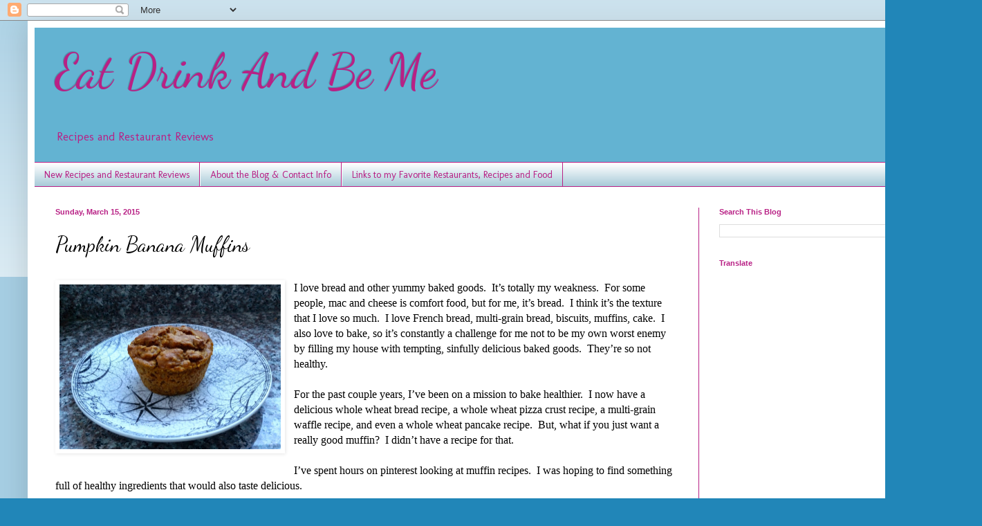

--- FILE ---
content_type: text/html; charset=UTF-8
request_url: http://www.eatdrinkandbeme.com/2015/03/pumpkin-banana-muffins.html
body_size: 18948
content:
<!DOCTYPE html>
<html class='v2' dir='ltr' xmlns='http://www.w3.org/1999/xhtml' xmlns:b='http://www.google.com/2005/gml/b' xmlns:data='http://www.google.com/2005/gml/data' xmlns:expr='http://www.google.com/2005/gml/expr'>
<head>
<link href='https://www.blogger.com/static/v1/widgets/335934321-css_bundle_v2.css' rel='stylesheet' type='text/css'/>
<meta content='82cf77bf4b63d92644d9a12f41f81123' name='p:domain_verify'/>
<meta content='width=1100' name='viewport'/>
<meta content='text/html; charset=UTF-8' http-equiv='Content-Type'/>
<meta content='blogger' name='generator'/>
<link href='http://www.eatdrinkandbeme.com/favicon.ico' rel='icon' type='image/x-icon'/>
<link href='http://www.eatdrinkandbeme.com/2015/03/pumpkin-banana-muffins.html' rel='canonical'/>
<link rel="alternate" type="application/atom+xml" title="Eat Drink And Be Me - Atom" href="http://www.eatdrinkandbeme.com/feeds/posts/default" />
<link rel="alternate" type="application/rss+xml" title="Eat Drink And Be Me - RSS" href="http://www.eatdrinkandbeme.com/feeds/posts/default?alt=rss" />
<link rel="service.post" type="application/atom+xml" title="Eat Drink And Be Me - Atom" href="https://www.blogger.com/feeds/8369659690147447565/posts/default" />

<link rel="alternate" type="application/atom+xml" title="Eat Drink And Be Me - Atom" href="http://www.eatdrinkandbeme.com/feeds/6217349178694823007/comments/default" />
<!--Can't find substitution for tag [blog.ieCssRetrofitLinks]-->
<link href='https://blogger.googleusercontent.com/img/b/R29vZ2xl/AVvXsEjl0tWbHSsh19MtrQ3F_id0brZT9A2D2Bs0KRTfWFEE4HpOcrkaqVg8yrNTIqlJUCl0IALwRI3Qf4ZQt_l8_xVLrdzDRQt7U7i2bDF30n3EVKfmJ_7_U-I-ckHkE2WPcQUq0zXxl7A7Lbk/s1600/20150312_105338.jpg' rel='image_src'/>
<meta content='If you like pumpkin pie and banana bread, I really think you&#39;ll love these muffins!' name='description'/>
<meta content='http://www.eatdrinkandbeme.com/2015/03/pumpkin-banana-muffins.html' property='og:url'/>
<meta content='Pumpkin Banana Muffins' property='og:title'/>
<meta content='If you like pumpkin pie and banana bread, I really think you&#39;ll love these muffins!' property='og:description'/>
<meta content='https://blogger.googleusercontent.com/img/b/R29vZ2xl/AVvXsEjl0tWbHSsh19MtrQ3F_id0brZT9A2D2Bs0KRTfWFEE4HpOcrkaqVg8yrNTIqlJUCl0IALwRI3Qf4ZQt_l8_xVLrdzDRQt7U7i2bDF30n3EVKfmJ_7_U-I-ckHkE2WPcQUq0zXxl7A7Lbk/w1200-h630-p-k-no-nu/20150312_105338.jpg' property='og:image'/>
<title>Eat Drink And Be Me: Pumpkin Banana Muffins</title>
<style type='text/css'>@font-face{font-family:'Dancing Script';font-style:normal;font-weight:400;font-display:swap;src:url(//fonts.gstatic.com/s/dancingscript/v29/If2cXTr6YS-zF4S-kcSWSVi_sxjsohD9F50Ruu7BMSo3Rep8hNX6plRPjLo.woff2)format('woff2');unicode-range:U+0102-0103,U+0110-0111,U+0128-0129,U+0168-0169,U+01A0-01A1,U+01AF-01B0,U+0300-0301,U+0303-0304,U+0308-0309,U+0323,U+0329,U+1EA0-1EF9,U+20AB;}@font-face{font-family:'Dancing Script';font-style:normal;font-weight:400;font-display:swap;src:url(//fonts.gstatic.com/s/dancingscript/v29/If2cXTr6YS-zF4S-kcSWSVi_sxjsohD9F50Ruu7BMSo3ROp8hNX6plRPjLo.woff2)format('woff2');unicode-range:U+0100-02BA,U+02BD-02C5,U+02C7-02CC,U+02CE-02D7,U+02DD-02FF,U+0304,U+0308,U+0329,U+1D00-1DBF,U+1E00-1E9F,U+1EF2-1EFF,U+2020,U+20A0-20AB,U+20AD-20C0,U+2113,U+2C60-2C7F,U+A720-A7FF;}@font-face{font-family:'Dancing Script';font-style:normal;font-weight:400;font-display:swap;src:url(//fonts.gstatic.com/s/dancingscript/v29/If2cXTr6YS-zF4S-kcSWSVi_sxjsohD9F50Ruu7BMSo3Sup8hNX6plRP.woff2)format('woff2');unicode-range:U+0000-00FF,U+0131,U+0152-0153,U+02BB-02BC,U+02C6,U+02DA,U+02DC,U+0304,U+0308,U+0329,U+2000-206F,U+20AC,U+2122,U+2191,U+2193,U+2212,U+2215,U+FEFF,U+FFFD;}@font-face{font-family:'Molengo';font-style:normal;font-weight:400;font-display:swap;src:url(//fonts.gstatic.com/s/molengo/v17/I_uuMpWeuBzZNBtQXb1akwKso5f4bA.woff2)format('woff2');unicode-range:U+0100-02BA,U+02BD-02C5,U+02C7-02CC,U+02CE-02D7,U+02DD-02FF,U+0304,U+0308,U+0329,U+1D00-1DBF,U+1E00-1E9F,U+1EF2-1EFF,U+2020,U+20A0-20AB,U+20AD-20C0,U+2113,U+2C60-2C7F,U+A720-A7FF;}@font-face{font-family:'Molengo';font-style:normal;font-weight:400;font-display:swap;src:url(//fonts.gstatic.com/s/molengo/v17/I_uuMpWeuBzZNBtQXbNakwKso5c.woff2)format('woff2');unicode-range:U+0000-00FF,U+0131,U+0152-0153,U+02BB-02BC,U+02C6,U+02DA,U+02DC,U+0304,U+0308,U+0329,U+2000-206F,U+20AC,U+2122,U+2191,U+2193,U+2212,U+2215,U+FEFF,U+FFFD;}</style>
<style id='page-skin-1' type='text/css'><!--
/*
-----------------------------------------------
Blogger Template Style
Name:     Simple
Designer: Blogger
URL:      www.blogger.com
----------------------------------------------- */
/* Content
----------------------------------------------- */
body {
font: normal normal 12px Molengo;
color: #000000;
background: #2186b8 none repeat scroll top left;
padding: 0 40px 40px 40px;
}
html body .region-inner {
min-width: 0;
max-width: 100%;
width: auto;
}
h2 {
font-size: 22px;
}
a:link {
text-decoration:none;
color: #b82185;
}
a:visited {
text-decoration:none;
color: #d263b2;
}
a:hover {
text-decoration:underline;
color: #63b3d2;
}
.body-fauxcolumn-outer .fauxcolumn-inner {
background: transparent url(//www.blogblog.com/1kt/simple/body_gradient_tile_light.png) repeat scroll top left;
_background-image: none;
}
.body-fauxcolumn-outer .cap-top {
position: absolute;
z-index: 1;
height: 400px;
width: 100%;
}
.body-fauxcolumn-outer .cap-top .cap-left {
width: 100%;
background: transparent url(//www.blogblog.com/1kt/simple/gradients_light.png) repeat-x scroll top left;
_background-image: none;
}
.content-outer {
-moz-box-shadow: 0 0 40px rgba(0, 0, 0, .15);
-webkit-box-shadow: 0 0 5px rgba(0, 0, 0, .15);
-goog-ms-box-shadow: 0 0 10px #333333;
box-shadow: 0 0 40px rgba(0, 0, 0, .15);
margin-bottom: 1px;
}
.content-inner {
padding: 10px 10px;
}
.content-inner {
background-color: #ffffff;
}
/* Header
----------------------------------------------- */
.header-outer {
background: #63b3d2 none repeat-x scroll 0 -400px;
_background-image: none;
}
.Header h1 {
font: normal normal 70px Dancing Script;
color: #b82185;
text-shadow: -1px -1px 1px rgba(0, 0, 0, .2);
}
.Header h1 a {
color: #b82185;
}
.Header .description {
font-size: 140%;
color: #b82185;
}
.header-inner .Header .titlewrapper {
padding: 22px 30px;
}
.header-inner .Header .descriptionwrapper {
padding: 0 30px;
}
/* Tabs
----------------------------------------------- */
.tabs-inner .section:first-child {
border-top: 1px solid #b82185;
}
.tabs-inner .section:first-child ul {
margin-top: -1px;
border-top: 1px solid #b82185;
border-left: 0 solid #b82185;
border-right: 0 solid #b82185;
}
.tabs-inner .widget ul {
background: #9ac2d2 url(//www.blogblog.com/1kt/simple/gradients_light.png) repeat-x scroll 0 -800px;
_background-image: none;
border-bottom: 1px solid #b82185;
margin-top: 0;
margin-left: -30px;
margin-right: -30px;
}
.tabs-inner .widget li a {
display: inline-block;
padding: .6em 1em;
font: normal normal 14px Molengo;
color: #b82185;
border-left: 1px solid #ffffff;
border-right: 1px solid #b82185;
}
.tabs-inner .widget li:first-child a {
border-left: none;
}
.tabs-inner .widget li.selected a, .tabs-inner .widget li a:hover {
color: #d263b2;
background-color: #9ac2d2;
text-decoration: none;
}
/* Columns
----------------------------------------------- */
.main-outer {
border-top: 0 solid #b82185;
}
.fauxcolumn-left-outer .fauxcolumn-inner {
border-right: 1px solid #b82185;
}
.fauxcolumn-right-outer .fauxcolumn-inner {
border-left: 1px solid #b82185;
}
/* Headings
----------------------------------------------- */
div.widget > h2,
div.widget h2.title {
margin: 0 0 1em 0;
font: normal bold 11px Arial, Tahoma, Helvetica, FreeSans, sans-serif;
color: #b82185;
}
/* Widgets
----------------------------------------------- */
.widget .zippy {
color: #2186b8;
text-shadow: 2px 2px 1px rgba(0, 0, 0, .1);
}
.widget .popular-posts ul {
list-style: none;
}
/* Posts
----------------------------------------------- */
h2.date-header {
font: normal bold 11px Arial, Tahoma, Helvetica, FreeSans, sans-serif;
}
.date-header span {
background-color: #ffffff;
color: #b82185;
padding: inherit;
letter-spacing: inherit;
margin: inherit;
}
.main-inner {
padding-top: 30px;
padding-bottom: 30px;
}
.main-inner .column-center-inner {
padding: 0 15px;
}
.main-inner .column-center-inner .section {
margin: 0 15px;
}
.post {
margin: 0 0 25px 0;
}
h3.post-title, .comments h4 {
font: normal normal 30px Dancing Script;
margin: .75em 0 0;
}
.post-body {
font-size: 110%;
line-height: 1.4;
position: relative;
}
.post-body img, .post-body .tr-caption-container, .Profile img, .Image img,
.BlogList .item-thumbnail img {
padding: 2px;
background: #ffffff;
border: 1px solid #ffffff;
-moz-box-shadow: 1px 1px 5px rgba(0, 0, 0, .1);
-webkit-box-shadow: 1px 1px 5px rgba(0, 0, 0, .1);
box-shadow: 1px 1px 5px rgba(0, 0, 0, .1);
}
.post-body img, .post-body .tr-caption-container {
padding: 5px;
}
.post-body .tr-caption-container {
color: #000000;
}
.post-body .tr-caption-container img {
padding: 0;
background: transparent;
border: none;
-moz-box-shadow: 0 0 0 rgba(0, 0, 0, .1);
-webkit-box-shadow: 0 0 0 rgba(0, 0, 0, .1);
box-shadow: 0 0 0 rgba(0, 0, 0, .1);
}
.post-header {
margin: 0 0 1.5em;
line-height: 1.6;
font-size: 90%;
}
.post-footer {
margin: 20px -2px 0;
padding: 5px 10px;
color: #b82185;
background-color: #f8f8f8;
border-bottom: 1px solid #646464;
line-height: 1.6;
font-size: 90%;
}
#comments .comment-author {
padding-top: 1.5em;
border-top: 1px solid #b82185;
background-position: 0 1.5em;
}
#comments .comment-author:first-child {
padding-top: 0;
border-top: none;
}
.avatar-image-container {
margin: .2em 0 0;
}
#comments .avatar-image-container img {
border: 1px solid #ffffff;
}
/* Comments
----------------------------------------------- */
.comments .comments-content .icon.blog-author {
background-repeat: no-repeat;
background-image: url([data-uri]);
}
.comments .comments-content .loadmore a {
border-top: 1px solid #2186b8;
border-bottom: 1px solid #2186b8;
}
.comments .comment-thread.inline-thread {
background-color: #f8f8f8;
}
.comments .continue {
border-top: 2px solid #2186b8;
}
/* Accents
---------------------------------------------- */
.section-columns td.columns-cell {
border-left: 1px solid #b82185;
}
.blog-pager {
background: transparent none no-repeat scroll top center;
}
.blog-pager-older-link, .home-link,
.blog-pager-newer-link {
background-color: #ffffff;
padding: 5px;
}
.footer-outer {
border-top: 0 dashed #bbbbbb;
}
/* Mobile
----------------------------------------------- */
body.mobile  {
background-size: auto;
}
.mobile .body-fauxcolumn-outer {
background: transparent none repeat scroll top left;
}
.mobile .body-fauxcolumn-outer .cap-top {
background-size: 100% auto;
}
.mobile .content-outer {
-webkit-box-shadow: 0 0 3px rgba(0, 0, 0, .15);
box-shadow: 0 0 3px rgba(0, 0, 0, .15);
}
.mobile .tabs-inner .widget ul {
margin-left: 0;
margin-right: 0;
}
.mobile .post {
margin: 0;
}
.mobile .main-inner .column-center-inner .section {
margin: 0;
}
.mobile .date-header span {
padding: 0.1em 10px;
margin: 0 -10px;
}
.mobile h3.post-title {
margin: 0;
}
.mobile .blog-pager {
background: transparent none no-repeat scroll top center;
}
.mobile .footer-outer {
border-top: none;
}
.mobile .main-inner, .mobile .footer-inner {
background-color: #ffffff;
}
.mobile-index-contents {
color: #000000;
}
.mobile-link-button {
background-color: #b82185;
}
.mobile-link-button a:link, .mobile-link-button a:visited {
color: #2186b8;
}
.mobile .tabs-inner .section:first-child {
border-top: none;
}
.mobile .tabs-inner .PageList .widget-content {
background-color: #9ac2d2;
color: #d263b2;
border-top: 1px solid #b82185;
border-bottom: 1px solid #b82185;
}
.mobile .tabs-inner .PageList .widget-content .pagelist-arrow {
border-left: 1px solid #b82185;
}

--></style>
<style id='template-skin-1' type='text/css'><!--
body {
min-width: 1340px;
}
.content-outer, .content-fauxcolumn-outer, .region-inner {
min-width: 1340px;
max-width: 1340px;
_width: 1340px;
}
.main-inner .columns {
padding-left: 0px;
padding-right: 360px;
}
.main-inner .fauxcolumn-center-outer {
left: 0px;
right: 360px;
/* IE6 does not respect left and right together */
_width: expression(this.parentNode.offsetWidth -
parseInt("0px") -
parseInt("360px") + 'px');
}
.main-inner .fauxcolumn-left-outer {
width: 0px;
}
.main-inner .fauxcolumn-right-outer {
width: 360px;
}
.main-inner .column-left-outer {
width: 0px;
right: 100%;
margin-left: -0px;
}
.main-inner .column-right-outer {
width: 360px;
margin-right: -360px;
}
#layout {
min-width: 0;
}
#layout .content-outer {
min-width: 0;
width: 800px;
}
#layout .region-inner {
min-width: 0;
width: auto;
}
--></style>
<script type='text/javascript'>
        (function(i,s,o,g,r,a,m){i['GoogleAnalyticsObject']=r;i[r]=i[r]||function(){
        (i[r].q=i[r].q||[]).push(arguments)},i[r].l=1*new Date();a=s.createElement(o),
        m=s.getElementsByTagName(o)[0];a.async=1;a.src=g;m.parentNode.insertBefore(a,m)
        })(window,document,'script','https://www.google-analytics.com/analytics.js','ga');
        ga('create', 'UA-40333299-1', 'auto', 'blogger');
        ga('blogger.send', 'pageview');
      </script>
<link href='https://www.blogger.com/dyn-css/authorization.css?targetBlogID=8369659690147447565&amp;zx=048d4f44-af0c-4458-aa64-0e2bffd7d1c7' media='none' onload='if(media!=&#39;all&#39;)media=&#39;all&#39;' rel='stylesheet'/><noscript><link href='https://www.blogger.com/dyn-css/authorization.css?targetBlogID=8369659690147447565&amp;zx=048d4f44-af0c-4458-aa64-0e2bffd7d1c7' rel='stylesheet'/></noscript>
<meta name='google-adsense-platform-account' content='ca-host-pub-1556223355139109'/>
<meta name='google-adsense-platform-domain' content='blogspot.com'/>

<!-- data-ad-client=ca-pub-9086637799311270 -->

</head>
<script type='text/javascript'>
(function(d){
  var f = d.getElementsByTagName('SCRIPT')[0], p = d.createElement('SCRIPT');
  p.type = 'text/javascript';
  p.setAttribute('data-pin-hover', true);
  p.async = true;
  p.src = '//assets.pinterest.com/js/pinit.js';
  f.parentNode.insertBefore(p, f);
}(document));
</script>
<body class='loading variant-pale'>
<div class='navbar section' id='navbar'><div class='widget Navbar' data-version='1' id='Navbar1'><script type="text/javascript">
    function setAttributeOnload(object, attribute, val) {
      if(window.addEventListener) {
        window.addEventListener('load',
          function(){ object[attribute] = val; }, false);
      } else {
        window.attachEvent('onload', function(){ object[attribute] = val; });
      }
    }
  </script>
<div id="navbar-iframe-container"></div>
<script type="text/javascript" src="https://apis.google.com/js/platform.js"></script>
<script type="text/javascript">
      gapi.load("gapi.iframes:gapi.iframes.style.bubble", function() {
        if (gapi.iframes && gapi.iframes.getContext) {
          gapi.iframes.getContext().openChild({
              url: 'https://www.blogger.com/navbar/8369659690147447565?po\x3d6217349178694823007\x26origin\x3dhttp://www.eatdrinkandbeme.com',
              where: document.getElementById("navbar-iframe-container"),
              id: "navbar-iframe"
          });
        }
      });
    </script><script type="text/javascript">
(function() {
var script = document.createElement('script');
script.type = 'text/javascript';
script.src = '//pagead2.googlesyndication.com/pagead/js/google_top_exp.js';
var head = document.getElementsByTagName('head')[0];
if (head) {
head.appendChild(script);
}})();
</script>
</div></div>
<div class='body-fauxcolumns'>
<div class='fauxcolumn-outer body-fauxcolumn-outer'>
<div class='cap-top'>
<div class='cap-left'></div>
<div class='cap-right'></div>
</div>
<div class='fauxborder-left'>
<div class='fauxborder-right'></div>
<div class='fauxcolumn-inner'>
</div>
</div>
<div class='cap-bottom'>
<div class='cap-left'></div>
<div class='cap-right'></div>
</div>
</div>
</div>
<div class='content'>
<div class='content-fauxcolumns'>
<div class='fauxcolumn-outer content-fauxcolumn-outer'>
<div class='cap-top'>
<div class='cap-left'></div>
<div class='cap-right'></div>
</div>
<div class='fauxborder-left'>
<div class='fauxborder-right'></div>
<div class='fauxcolumn-inner'>
</div>
</div>
<div class='cap-bottom'>
<div class='cap-left'></div>
<div class='cap-right'></div>
</div>
</div>
</div>
<div class='content-outer'>
<div class='content-cap-top cap-top'>
<div class='cap-left'></div>
<div class='cap-right'></div>
</div>
<div class='fauxborder-left content-fauxborder-left'>
<div class='fauxborder-right content-fauxborder-right'></div>
<div class='content-inner'>
<header>
<div class='header-outer'>
<div class='header-cap-top cap-top'>
<div class='cap-left'></div>
<div class='cap-right'></div>
</div>
<div class='fauxborder-left header-fauxborder-left'>
<div class='fauxborder-right header-fauxborder-right'></div>
<div class='region-inner header-inner'>
<div class='header section' id='header'><div class='widget Header' data-version='1' id='Header1'>
<div id='header-inner'>
<div class='titlewrapper'>
<h1 class='title'>
<a href='http://www.eatdrinkandbeme.com/'>
Eat Drink And Be Me
</a>
</h1>
</div>
<div class='descriptionwrapper'>
<p class='description'><span>Recipes and Restaurant Reviews</span></p>
</div>
</div>
</div></div>
</div>
</div>
<div class='header-cap-bottom cap-bottom'>
<div class='cap-left'></div>
<div class='cap-right'></div>
</div>
</div>
</header>
<div class='tabs-outer'>
<div class='tabs-cap-top cap-top'>
<div class='cap-left'></div>
<div class='cap-right'></div>
</div>
<div class='fauxborder-left tabs-fauxborder-left'>
<div class='fauxborder-right tabs-fauxborder-right'></div>
<div class='region-inner tabs-inner'>
<div class='tabs section' id='crosscol'><div class='widget PageList' data-version='1' id='PageList1'>
<h2>Pages</h2>
<div class='widget-content'>
<ul>
<li>
<a href='http://www.eatdrinkandbeme.com/'>New Recipes and Restaurant Reviews</a>
</li>
<li>
<a href='http://www.eatdrinkandbeme.com/p/blog-page_23.html'>About the Blog & Contact Info</a>
</li>
<li>
<a href='http://www.eatdrinkandbeme.com/p/blog-page_6843.html'>Links to my Favorite Restaurants, Recipes and Food</a>
</li>
</ul>
<div class='clear'></div>
</div>
</div></div>
<div class='tabs no-items section' id='crosscol-overflow'></div>
</div>
</div>
<div class='tabs-cap-bottom cap-bottom'>
<div class='cap-left'></div>
<div class='cap-right'></div>
</div>
</div>
<div class='main-outer'>
<div class='main-cap-top cap-top'>
<div class='cap-left'></div>
<div class='cap-right'></div>
</div>
<div class='fauxborder-left main-fauxborder-left'>
<div class='fauxborder-right main-fauxborder-right'></div>
<div class='region-inner main-inner'>
<div class='columns fauxcolumns'>
<div class='fauxcolumn-outer fauxcolumn-center-outer'>
<div class='cap-top'>
<div class='cap-left'></div>
<div class='cap-right'></div>
</div>
<div class='fauxborder-left'>
<div class='fauxborder-right'></div>
<div class='fauxcolumn-inner'>
</div>
</div>
<div class='cap-bottom'>
<div class='cap-left'></div>
<div class='cap-right'></div>
</div>
</div>
<div class='fauxcolumn-outer fauxcolumn-left-outer'>
<div class='cap-top'>
<div class='cap-left'></div>
<div class='cap-right'></div>
</div>
<div class='fauxborder-left'>
<div class='fauxborder-right'></div>
<div class='fauxcolumn-inner'>
</div>
</div>
<div class='cap-bottom'>
<div class='cap-left'></div>
<div class='cap-right'></div>
</div>
</div>
<div class='fauxcolumn-outer fauxcolumn-right-outer'>
<div class='cap-top'>
<div class='cap-left'></div>
<div class='cap-right'></div>
</div>
<div class='fauxborder-left'>
<div class='fauxborder-right'></div>
<div class='fauxcolumn-inner'>
</div>
</div>
<div class='cap-bottom'>
<div class='cap-left'></div>
<div class='cap-right'></div>
</div>
</div>
<!-- corrects IE6 width calculation -->
<div class='columns-inner'>
<div class='column-center-outer'>
<div class='column-center-inner'>
<div class='main section' id='main'><div class='widget Blog' data-version='1' id='Blog1'>
<div class='blog-posts hfeed'>

          <div class="date-outer">
        
<h2 class='date-header'><span>Sunday, March 15, 2015</span></h2>

          <div class="date-posts">
        
<div class='post-outer'>
<div class='post hentry' itemprop='blogPost' itemscope='itemscope' itemtype='http://schema.org/BlogPosting'>
<meta content='https://blogger.googleusercontent.com/img/b/R29vZ2xl/AVvXsEjl0tWbHSsh19MtrQ3F_id0brZT9A2D2Bs0KRTfWFEE4HpOcrkaqVg8yrNTIqlJUCl0IALwRI3Qf4ZQt_l8_xVLrdzDRQt7U7i2bDF30n3EVKfmJ_7_U-I-ckHkE2WPcQUq0zXxl7A7Lbk/s1600/20150312_105338.jpg' itemprop='image_url'/>
<meta content='8369659690147447565' itemprop='blogId'/>
<meta content='6217349178694823007' itemprop='postId'/>
<a name='6217349178694823007'></a>
<h3 class='post-title entry-title' itemprop='name'>
Pumpkin Banana Muffins
</h3>
<div class='post-header'>
<div class='post-header-line-1'></div>
</div>
<div class='post-body entry-content' id='post-body-6217349178694823007' itemprop='articleBody'>
<div dir="ltr" style="text-align: left;" trbidi="on">












<style>
<!--
 /* Font Definitions */
@font-face
 {font-family:"ＭＳ 明朝";
 panose-1:0 0 0 0 0 0 0 0 0 0;
 mso-font-charset:128;
 mso-generic-font-family:roman;
 mso-font-format:other;
 mso-font-pitch:fixed;
 mso-font-signature:1 134676480 16 0 131072 0;}
@font-face
 {font-family:"Cambria Math";
 panose-1:2 4 5 3 5 4 6 3 2 4;
 mso-font-charset:0;
 mso-generic-font-family:auto;
 mso-font-pitch:variable;
 mso-font-signature:-536870145 1107305727 0 0 415 0;}
@font-face
 {font-family:Cambria;
 panose-1:2 4 5 3 5 4 6 3 2 4;
 mso-font-charset:0;
 mso-generic-font-family:auto;
 mso-font-pitch:variable;
 mso-font-signature:-536870145 1073743103 0 0 415 0;}
 /* Style Definitions */
p.MsoNormal, li.MsoNormal, div.MsoNormal
 {mso-style-unhide:no;
 mso-style-qformat:yes;
 mso-style-parent:"";
 margin:0in;
 margin-bottom:.0001pt;
 mso-pagination:widow-orphan;
 font-size:12.0pt;
 font-family:Cambria;
 mso-ascii-font-family:Cambria;
 mso-ascii-theme-font:minor-latin;
 mso-fareast-font-family:"ＭＳ 明朝";
 mso-fareast-theme-font:minor-fareast;
 mso-hansi-font-family:Cambria;
 mso-hansi-theme-font:minor-latin;
 mso-bidi-font-family:"Times New Roman";
 mso-bidi-theme-font:minor-bidi;}
.MsoChpDefault
 {mso-style-type:export-only;
 mso-default-props:yes;
 font-family:Cambria;
 mso-ascii-font-family:Cambria;
 mso-ascii-theme-font:minor-latin;
 mso-fareast-font-family:"ＭＳ 明朝";
 mso-fareast-theme-font:minor-fareast;
 mso-hansi-font-family:Cambria;
 mso-hansi-theme-font:minor-latin;
 mso-bidi-font-family:"Times New Roman";
 mso-bidi-theme-font:minor-bidi;}
@page WordSection1
 {size:8.5in 11.0in;
 margin:1.0in 1.25in 1.0in 1.25in;
 mso-header-margin:.5in;
 mso-footer-margin:.5in;
 mso-paper-source:0;}
div.WordSection1
 {page:WordSection1;}
-->
</style>






<br />
<div class="separator" style="clear: both; text-align: center;">
<a href="https://blogger.googleusercontent.com/img/b/R29vZ2xl/AVvXsEjl0tWbHSsh19MtrQ3F_id0brZT9A2D2Bs0KRTfWFEE4HpOcrkaqVg8yrNTIqlJUCl0IALwRI3Qf4ZQt_l8_xVLrdzDRQt7U7i2bDF30n3EVKfmJ_7_U-I-ckHkE2WPcQUq0zXxl7A7Lbk/s1600/20150312_105338.jpg" imageanchor="1" style="clear: left; float: left; margin-bottom: 1em; margin-right: 1em;"><img border="0" height="238" src="https://blogger.googleusercontent.com/img/b/R29vZ2xl/AVvXsEjl0tWbHSsh19MtrQ3F_id0brZT9A2D2Bs0KRTfWFEE4HpOcrkaqVg8yrNTIqlJUCl0IALwRI3Qf4ZQt_l8_xVLrdzDRQt7U7i2bDF30n3EVKfmJ_7_U-I-ckHkE2WPcQUq0zXxl7A7Lbk/s1600/20150312_105338.jpg" width="320" /></a></div>
<div class="MsoNormal">
I love bread and other yummy baked goods.<span style="mso-spacerun: yes;">&nbsp; </span>It&#8217;s totally my weakness.<span style="mso-spacerun: yes;">&nbsp; </span>For some people, mac and cheese is comfort
food, but for me, it&#8217;s bread.<span style="mso-spacerun: yes;">&nbsp; </span>I think
it&#8217;s the texture that I love so much.<span style="mso-spacerun: yes;">&nbsp; </span>I
love French bread, multi-grain bread, biscuits, muffins, cake. <span style="mso-spacerun: yes;">&nbsp;</span>I also love to bake, so it&#8217;s constantly a
challenge for me not to be my own worst enemy by filling my house with
tempting, sinfully delicious baked goods.<span style="mso-spacerun: yes;">&nbsp;
</span>They&#8217;re so not healthy.</div>
<div class="MsoNormal">
<br /></div>
<div class="MsoNormal">
For the past couple years, I&#8217;ve been on a mission to bake
healthier.<span style="mso-spacerun: yes;">&nbsp; </span>I now have a delicious whole
wheat bread recipe, a whole wheat pizza crust recipe, a
multi-grain waffle recipe, and even a whole wheat pancake recipe.<span style="mso-spacerun: yes;">&nbsp; </span>But, what if you just want a really good
muffin?<span style="mso-spacerun: yes;">&nbsp; </span>I didn&#8217;t have a recipe for that.</div>
<div class="MsoNormal">
<br /></div>
<div class="MsoNormal">
I&#8217;ve spent hours on pinterest looking at muffin
recipes.<span style="mso-spacerun: yes;">&nbsp; </span>I was hoping to find something
full of healthy ingredients that would also taste delicious.<span style="mso-spacerun: yes;">&nbsp; </span></div>
<div class="MsoNormal">
<br /></div>
<div class="MsoNormal">
Did I mention that I have a baby?<span style="mso-spacerun: yes;">&nbsp; </span>He&#8217;s 7 months old, and he&#8217;s been eating my
homemade baby food creations for about a month.<span style="mso-spacerun: yes;">&nbsp;
</span>His purees have been the inspiration for some of my baking experimentation.<span style="mso-spacerun: yes;">&nbsp; </span>For example, I bought a
huge bag of carrots to puree for him (he LOVES carrots) and thought, &#8220;I should
eat more carrots.<span style="mso-spacerun: yes;">&nbsp; </span>Let me try to find a
healthy carrot muffin or cookie bar recipe.&#8221;<span style="mso-spacerun: yes;">&nbsp;
</span>I tried about 3 recipes and none of them was a &#8220;do again&#8221; (what my
husband and I call a recipe that we love so much we want to make it
again).<span style="mso-spacerun: yes;">&nbsp; </span></div>
<div class="MsoNormal">
<br /></div>
<div class="MsoNormal">
My baby&#8217;s latest pureed concoction consists of pumpkin,
banana (he LOVES bananas even more than carrots), breastmilk, baby oatmeal
cereal and a dash of cinnamon.<span style="mso-spacerun: yes;">&nbsp; </span>He loves
it and wolfs it down.<span style="mso-spacerun: yes;">&nbsp; </span>It made me think,
I bet a muffin recipe that included both pumpkin and bananas would be
delicious!<span style="mso-spacerun: yes;">&nbsp; </span>I have a pumpkin bread recipe
that I frequently make into muffins, so I figured I&#8217;d start there and change,
well, just about everything.<span style="mso-spacerun: yes;">&nbsp; </span></div>
<div class="MsoNormal">
<br /></div>
<table cellpadding="0" cellspacing="0" class="tr-caption-container" style="margin-left: auto; margin-right: auto; text-align: center;"><tbody>
<tr><td style="text-align: center;"><a href="https://blogger.googleusercontent.com/img/b/R29vZ2xl/AVvXsEgFleEXgwjrIdX0dfRNP0_m9EWDmpPL8O86b_ZQUjNFmbFC-Ade1AckPSu6iLp_FoCbQSb-ACsPyMMakT6-mTyqjqp1JuBNYfEFzNNCbSBMA-tVMqef3pMsrrHMoi-vdvJNdmwAJYNsmho/s1600/20150312_100107.jpg" imageanchor="1" style="clear: left; margin-bottom: 1em; margin-left: auto; margin-right: auto;"><img border="0" height="230" src="https://blogger.googleusercontent.com/img/b/R29vZ2xl/AVvXsEgFleEXgwjrIdX0dfRNP0_m9EWDmpPL8O86b_ZQUjNFmbFC-Ade1AckPSu6iLp_FoCbQSb-ACsPyMMakT6-mTyqjqp1JuBNYfEFzNNCbSBMA-tVMqef3pMsrrHMoi-vdvJNdmwAJYNsmho/s1600/20150312_100107.jpg" width="320" /></a></td></tr>
<tr><td class="tr-caption" style="text-align: center;">before baking</td></tr>
</tbody></table>
<div class="MsoNormal">
I was inspired this morning, so during my baby&#8217;s morning
nap, I daringly whipped up a batch of Pumpkin Banana Muffins.<span style="mso-spacerun: yes;">&nbsp; </span>I figured it was no big deal if they didn&#8217;t
taste great on the first try so I just guessed at what I thought would be good
in them, and let me just say, I was more than pleasantly surprised.<span style="mso-spacerun: yes;">&nbsp; </span>My husband and I couldn&#8217;t stay out of them!<span style="mso-spacerun: yes;">&nbsp; </span>It makes a dozen, and there are only 5
left!<span style="mso-spacerun: yes;">&nbsp; </span>They&#8217;re that good, at least, they
are in my humble opinion.<span style="mso-spacerun: yes;">&nbsp; </span></div>
<div class="MsoNormal">
<br /></div>
<table cellpadding="0" cellspacing="0" class="tr-caption-container" style="margin-left: auto; margin-right: auto; text-align: center;"><tbody>
<tr><td style="text-align: center;"><a href="https://blogger.googleusercontent.com/img/b/R29vZ2xl/AVvXsEj5gftTLu7XbvCBRa46HuU9-oDvO2i2YgMA3S3eHd8d2lviDAVkl-4zHEvxIK8nvzZ1KNsXPyHY0dqbnqIa9Sd4_M3NQBZZBTB575FA0uOoEcdAxCQXcrCtPJWqBvTsw0Pdc6-jD-jvO9o/s1600/20150312_102638.jpg" imageanchor="1" style="clear: left; margin-bottom: 1em; margin-left: auto; margin-right: auto;"><img border="0" height="204" src="https://blogger.googleusercontent.com/img/b/R29vZ2xl/AVvXsEj5gftTLu7XbvCBRa46HuU9-oDvO2i2YgMA3S3eHd8d2lviDAVkl-4zHEvxIK8nvzZ1KNsXPyHY0dqbnqIa9Sd4_M3NQBZZBTB575FA0uOoEcdAxCQXcrCtPJWqBvTsw0Pdc6-jD-jvO9o/s1600/20150312_102638.jpg" width="320" /></a></td></tr>
<tr><td class="tr-caption" style="text-align: center;">after baking</td></tr>
</tbody></table>
<div class="MsoNormal">
The best part?<span style="mso-spacerun: yes;">&nbsp;
</span>Besides the delicious taste, they&#8217;re only 95 calories each!<span style="mso-spacerun: yes;">&nbsp; </span>That means it&#8217;s not such a bad thing if you
can&#8217;t eat just one.<span style="mso-spacerun: yes;">&nbsp; </span>They&#8217;re so good you
don&#8217;t need to put butter or anything on them, so that saves calories and fat
grams too.<span style="mso-spacerun: yes;">&nbsp; </span>When I was first making them,
I thought they tasted a little too sweet, but the Greek yogurt tones it down to
the perfect sweetness.<span style="mso-spacerun: yes;">&nbsp; </span>The texture is
perfect too.<span style="mso-spacerun: yes;">&nbsp; </span>The bread flour keeps them
from being too dense.<span style="mso-spacerun: yes;">&nbsp; </span>They&#8217;re fluffy but
not too airy.<span style="mso-spacerun: yes;">&nbsp; </span></div>
<div class="MsoNormal">
<br /></div>
<table cellpadding="0" cellspacing="0" class="tr-caption-container" style="margin-left: auto; margin-right: auto; text-align: center;"><tbody>
<tr><td style="text-align: center;"><a href="https://blogger.googleusercontent.com/img/b/R29vZ2xl/AVvXsEg44fqN_IEGRHomunPbcmUmqoYhrsJ3HaOaqqJz98d61AskwpLdayD5Bn9fZX-nEKIPktIxGjXx5GRCN5idsXMHThQJBZTsFxohPWFkrKqh3BjrlP39J0j7Qi8tGoHalcieNW7UkGb9_j0/s1600/20150312_105600.jpg" imageanchor="1" style="clear: left; margin-bottom: 1em; margin-left: auto; margin-right: auto;"><img border="0" height="214" src="https://blogger.googleusercontent.com/img/b/R29vZ2xl/AVvXsEg44fqN_IEGRHomunPbcmUmqoYhrsJ3HaOaqqJz98d61AskwpLdayD5Bn9fZX-nEKIPktIxGjXx5GRCN5idsXMHThQJBZTsFxohPWFkrKqh3BjrlP39J0j7Qi8tGoHalcieNW7UkGb9_j0/s1600/20150312_105600.jpg" width="320" /></a></td></tr>
<tr><td class="tr-caption" style="text-align: center;">perfect texture inside</td></tr>
</tbody></table>
<div class="MsoNormal">
All I can say is that if you like pumpkin pie and banana
bread, I really think you should try making these muffins!<span style="mso-spacerun: yes;">&nbsp; </span>They&#8217;re a definite &#8220;do again&#8221; in my book.</div>
<div class="MsoNormal">
<br /></div>
<div class="MsoNormal">
Here&#8217;s the recipe.<span style="mso-spacerun: yes;">&nbsp; </span>I
hope you enjoy it as much as my husband and I did this morning.</div>
<div class="MsoNormal">
<br /></div>
<div class="MsoNormal">
<u><b>Pumpkin Banana Muffins</b></u></div>
<div class="MsoNormal">
<br /></div>
<div class="MsoNormal">
Yields 12 muffins</div>
<div class="MsoNormal">
<br /></div>
<div class="MsoNormal">
<b>Ingredients:</b></div>
<div class="MsoNormal">
1 c Splenda (you can substitute 1 c sugar, but it&#8217;ll add
more calories)</div>
<div class="MsoNormal">
&#189; c packed dark brown sugar</div>
<div class="MsoNormal">
2 servings liquid egg whites (you can substitute 2 eggs, but
it&#8217;ll add more calories)</div>
<div class="MsoNormal">
&#188; c nonfat plain Greek yogurt</div>
<div class="MsoNormal">
<a href="https://blogger.googleusercontent.com/img/b/R29vZ2xl/AVvXsEieIsfAcPk6dRHF7_nHExfFe79_HZcJMiB4g6pdxBckNmNNal6lIelP1KiONoG2-g4TcA7m0FpsNPq449meMHgrx1F1XCBvv0CZPF-rOiNjZuOPTjj1R7NzqM1lGpYS1gd_ktJ3TXLU71g/s1600/20150312_102706.jpg" imageanchor="1" style="clear: right; float: right; margin-bottom: 1em; margin-left: 1em;"><img border="0" height="238" src="https://blogger.googleusercontent.com/img/b/R29vZ2xl/AVvXsEieIsfAcPk6dRHF7_nHExfFe79_HZcJMiB4g6pdxBckNmNNal6lIelP1KiONoG2-g4TcA7m0FpsNPq449meMHgrx1F1XCBvv0CZPF-rOiNjZuOPTjj1R7NzqM1lGpYS1gd_ktJ3TXLU71g/s1600/20150312_102706.jpg" width="400" /></a>&#189; c mashed bananas (about 1 large banana or 1 &#189; smaller
bananas)</div>
<div class="MsoNormal">
&#189; c whole wheat flour</div>
<div class="MsoNormal">
&#189; c bread flour</div>
<div class="MsoNormal">
1 c old fashioned oatmeal</div>
<div class="MsoNormal">
1 tsp baking soda</div>
<div class="MsoNormal">
1 tsp baking powder</div>
<div class="MsoNormal">
&#190; tsp salt</div>
<div class="MsoNormal">
&#189; tsp cinnamon</div>
<div class="MsoNormal">
&#189; tsp nutmeg</div>
<div class="MsoNormal">
1/3 c water</div>
<div class="MsoNormal">
1 c (8oz) pumpkin</div>
<div class="MsoNormal">
<br /></div>
<div class="MsoNormal">
<b>Method:</b></div>
<div class="MsoNormal">
Preheat your oven to 350 F.</div>
<div class="MsoNormal">
<br /></div>
<div class="MsoNormal">
Spray a muffin pan with cooking spray or line with paper
liners.</div>
<div class="MsoNormal">
<br /></div>
<div class="MsoNormal">
In an electric mixer, mix the Splenda, brown sugar and egg
whites. Add the Greek yogurt and bananas.<span style="mso-spacerun: yes;">&nbsp;
</span></div>
<div class="MsoNormal">
<br /></div>
<div class="MsoNormal">
In a separate bowl, mix the flours, oatmeal, baking soda,
baking powder, salt, cinnamon and nutmeg.</div>
<div class="MsoNormal">
<br /></div>
<div class="MsoNormal">
Add about half of the dry ingredients to the sugar mixture
and mix well.<span style="mso-spacerun: yes;">&nbsp; </span>Then add the water and mix
well.<span style="mso-spacerun: yes;">&nbsp; </span>Add the rest of the dry
ingredients.<span style="mso-spacerun: yes;">&nbsp; </span>Then add the pumpkin.</div>
<div class="MsoNormal">
<br /></div>
<div class="MsoNormal">
Evenly fill the muffin cups with the batter and bake for
20-25 minutes or until a toothpick inserted in the center comes out clean.</div>
<div class="MsoNormal">
<br /></div>
<div class="MsoNormal">
Serve warm, at room temperature or cool.<span style="mso-spacerun: yes;">&nbsp; </span>You can keep them in the refrigerator for up
to a week or freeze and defrost in the microwave for a quick snack anytime you
want.</div>
<div class="MsoNormal">
<br /></div>
<div class="MsoNormal">
Now, try to eat just one.<span style="mso-spacerun: yes;">&nbsp;
</span>I dare you!</div>
<div class="MsoNormal">
<br /></div>
<div class="MsoNormal">
Happy eating!</div>
</div>
<div style='clear: both;'></div>
</div>
<div class='post-footer'>
<div class='post-footer-line post-footer-line-1'><span class='post-author vcard'>
Posted by
<span class='fn' itemprop='author' itemscope='itemscope' itemtype='http://schema.org/Person'>
<span itemprop='name'>Jayne</span>
</span>
</span>
<span class='post-timestamp'>
at
<meta content='http://www.eatdrinkandbeme.com/2015/03/pumpkin-banana-muffins.html' itemprop='url'/>
<a class='timestamp-link' href='http://www.eatdrinkandbeme.com/2015/03/pumpkin-banana-muffins.html' rel='bookmark' title='permanent link'><abbr class='published' itemprop='datePublished' title='2015-03-15T16:25:00-07:00'>4:25&#8239;PM</abbr></a>
</span>
<span class='post-comment-link'>
</span>
<span class='post-icons'>
<span class='item-control blog-admin pid-700907099'>
<a href='https://www.blogger.com/post-edit.g?blogID=8369659690147447565&postID=6217349178694823007&from=pencil' title='Edit Post'>
<img alt='' class='icon-action' height='18' src='https://resources.blogblog.com/img/icon18_edit_allbkg.gif' width='18'/>
</a>
</span>
</span>
<div class='post-share-buttons goog-inline-block'>
<a class='goog-inline-block share-button sb-email' href='https://www.blogger.com/share-post.g?blogID=8369659690147447565&postID=6217349178694823007&target=email' target='_blank' title='Email This'><span class='share-button-link-text'>Email This</span></a><a class='goog-inline-block share-button sb-blog' href='https://www.blogger.com/share-post.g?blogID=8369659690147447565&postID=6217349178694823007&target=blog' onclick='window.open(this.href, "_blank", "height=270,width=475"); return false;' target='_blank' title='BlogThis!'><span class='share-button-link-text'>BlogThis!</span></a><a class='goog-inline-block share-button sb-twitter' href='https://www.blogger.com/share-post.g?blogID=8369659690147447565&postID=6217349178694823007&target=twitter' target='_blank' title='Share to X'><span class='share-button-link-text'>Share to X</span></a><a class='goog-inline-block share-button sb-facebook' href='https://www.blogger.com/share-post.g?blogID=8369659690147447565&postID=6217349178694823007&target=facebook' onclick='window.open(this.href, "_blank", "height=430,width=640"); return false;' target='_blank' title='Share to Facebook'><span class='share-button-link-text'>Share to Facebook</span></a><a class='goog-inline-block share-button sb-pinterest' href='https://www.blogger.com/share-post.g?blogID=8369659690147447565&postID=6217349178694823007&target=pinterest' target='_blank' title='Share to Pinterest'><span class='share-button-link-text'>Share to Pinterest</span></a>
</div>
</div>
<div class='post-footer-line post-footer-line-2'><span class='post-labels'>
Labels:
<a href='http://www.eatdrinkandbeme.com/search/label/breakfast' rel='tag'>breakfast</a>,
<a href='http://www.eatdrinkandbeme.com/search/label/brunch' rel='tag'>brunch</a>,
<a href='http://www.eatdrinkandbeme.com/search/label/dessert' rel='tag'>dessert</a>,
<a href='http://www.eatdrinkandbeme.com/search/label/Recipes' rel='tag'>Recipes</a>
</span>
</div>
<div class='post-footer-line post-footer-line-3'><span class='post-location'>
</span>
</div>
</div>
</div>
<div class='comments' id='comments'>
<a name='comments'></a>
<h4>No comments:</h4>
<div id='Blog1_comments-block-wrapper'>
<dl class='avatar-comment-indent' id='comments-block'>
</dl>
</div>
<p class='comment-footer'>
<div class='comment-form'>
<a name='comment-form'></a>
<h4 id='comment-post-message'>Post a Comment</h4>
<p>
</p>
<a href='https://www.blogger.com/comment/frame/8369659690147447565?po=6217349178694823007&hl=en&saa=85391&origin=http://www.eatdrinkandbeme.com' id='comment-editor-src'></a>
<iframe allowtransparency='true' class='blogger-iframe-colorize blogger-comment-from-post' frameborder='0' height='410px' id='comment-editor' name='comment-editor' src='' width='100%'></iframe>
<script src='https://www.blogger.com/static/v1/jsbin/1345082660-comment_from_post_iframe.js' type='text/javascript'></script>
<script type='text/javascript'>
      BLOG_CMT_createIframe('https://www.blogger.com/rpc_relay.html');
    </script>
</div>
</p>
</div>
</div>

        </div></div>
      
</div>
<div class='blog-pager' id='blog-pager'>
<span id='blog-pager-newer-link'>
<a class='blog-pager-newer-link' href='http://www.eatdrinkandbeme.com/2015/03/orange-sweet-rolls.html' id='Blog1_blog-pager-newer-link' title='Newer Post'>Newer Post</a>
</span>
<span id='blog-pager-older-link'>
<a class='blog-pager-older-link' href='http://www.eatdrinkandbeme.com/2015/02/potato-soup.html' id='Blog1_blog-pager-older-link' title='Older Post'>Older Post</a>
</span>
<a class='home-link' href='http://www.eatdrinkandbeme.com/'>Home</a>
</div>
<div class='clear'></div>
<div class='post-feeds'>
<div class='feed-links'>
Subscribe to:
<a class='feed-link' href='http://www.eatdrinkandbeme.com/feeds/6217349178694823007/comments/default' target='_blank' type='application/atom+xml'>Post Comments (Atom)</a>
</div>
</div>
</div></div>
</div>
</div>
<div class='column-left-outer'>
<div class='column-left-inner'>
<aside>
</aside>
</div>
</div>
<div class='column-right-outer'>
<div class='column-right-inner'>
<aside>
<div class='sidebar section' id='sidebar-right-1'><div class='widget BlogSearch' data-version='1' id='BlogSearch1'>
<h2 class='title'>Search This Blog</h2>
<div class='widget-content'>
<div id='BlogSearch1_form'>
<form action='http://www.eatdrinkandbeme.com/search' class='gsc-search-box' target='_top'>
<table cellpadding='0' cellspacing='0' class='gsc-search-box'>
<tbody>
<tr>
<td class='gsc-input'>
<input autocomplete='off' class='gsc-input' name='q' size='10' title='search' type='text' value=''/>
</td>
<td class='gsc-search-button'>
<input class='gsc-search-button' title='search' type='submit' value='Search'/>
</td>
</tr>
</tbody>
</table>
</form>
</div>
</div>
<div class='clear'></div>
</div><div class='widget Translate' data-version='1' id='Translate1'>
<h2 class='title'>Translate</h2>
<div id='google_translate_element'></div>
<script>
    function googleTranslateElementInit() {
      new google.translate.TranslateElement({
        pageLanguage: 'en',
        autoDisplay: 'true',
        layout: google.translate.TranslateElement.InlineLayout.VERTICAL
      }, 'google_translate_element');
    }
  </script>
<script src='//translate.google.com/translate_a/element.js?cb=googleTranslateElementInit'></script>
<div class='clear'></div>
</div><div class='widget AdSense' data-version='1' id='AdSense5'>
<div class='widget-content'>
<script type="text/javascript"><!--
google_ad_client = "ca-pub-9086637799311270";
google_ad_host = "ca-host-pub-1556223355139109";
google_ad_host_channel = "L0005";
/* eatdrinkandbealley_crosscol-overflow_AdSense5_336x280_as */
google_ad_slot = "6795169548";
google_ad_width = 336;
google_ad_height = 280;
//-->
</script>
<script type="text/javascript"
src="//pagead2.googlesyndication.com/pagead/show_ads.js">
</script>
<div class='clear'></div>
</div>
</div><div class='widget Label' data-version='1' id='Label1'>
<h2>Categories</h2>
<div class='widget-content list-label-widget-content'>
<ul>
<li>
<a dir='ltr' href='http://www.eatdrinkandbeme.com/search/label/Australia'>Australia</a>
<span dir='ltr'>(4)</span>
</li>
<li>
<a dir='ltr' href='http://www.eatdrinkandbeme.com/search/label/baby'>baby</a>
<span dir='ltr'>(1)</span>
</li>
<li>
<a dir='ltr' href='http://www.eatdrinkandbeme.com/search/label/Beer%20Reviews'>Beer Reviews</a>
<span dir='ltr'>(3)</span>
</li>
<li>
<a dir='ltr' href='http://www.eatdrinkandbeme.com/search/label/breakfast'>breakfast</a>
<span dir='ltr'>(58)</span>
</li>
<li>
<a dir='ltr' href='http://www.eatdrinkandbeme.com/search/label/brunch'>brunch</a>
<span dir='ltr'>(54)</span>
</li>
<li>
<a dir='ltr' href='http://www.eatdrinkandbeme.com/search/label/chocolate'>chocolate</a>
<span dir='ltr'>(1)</span>
</li>
<li>
<a dir='ltr' href='http://www.eatdrinkandbeme.com/search/label/Christmas'>Christmas</a>
<span dir='ltr'>(22)</span>
</li>
<li>
<a dir='ltr' href='http://www.eatdrinkandbeme.com/search/label/Cocktail%20Recipes'>Cocktail Recipes</a>
<span dir='ltr'>(12)</span>
</li>
<li>
<a dir='ltr' href='http://www.eatdrinkandbeme.com/search/label/dessert'>dessert</a>
<span dir='ltr'>(19)</span>
</li>
<li>
<a dir='ltr' href='http://www.eatdrinkandbeme.com/search/label/dinner'>dinner</a>
<span dir='ltr'>(145)</span>
</li>
<li>
<a dir='ltr' href='http://www.eatdrinkandbeme.com/search/label/Easter'>Easter</a>
<span dir='ltr'>(3)</span>
</li>
<li>
<a dir='ltr' href='http://www.eatdrinkandbeme.com/search/label/Las%20Vegas'>Las Vegas</a>
<span dir='ltr'>(7)</span>
</li>
<li>
<a dir='ltr' href='http://www.eatdrinkandbeme.com/search/label/Los%20Angeles'>Los Angeles</a>
<span dir='ltr'>(39)</span>
</li>
<li>
<a dir='ltr' href='http://www.eatdrinkandbeme.com/search/label/lunch'>lunch</a>
<span dir='ltr'>(152)</span>
</li>
<li>
<a dir='ltr' href='http://www.eatdrinkandbeme.com/search/label/Maui'>Maui</a>
<span dir='ltr'>(19)</span>
</li>
<li>
<a dir='ltr' href='http://www.eatdrinkandbeme.com/search/label/New%20England'>New England</a>
<span dir='ltr'>(1)</span>
</li>
<li>
<a dir='ltr' href='http://www.eatdrinkandbeme.com/search/label/Palm%20Springs'>Palm Springs</a>
<span dir='ltr'>(2)</span>
</li>
<li>
<a dir='ltr' href='http://www.eatdrinkandbeme.com/search/label/parties'>parties</a>
<span dir='ltr'>(1)</span>
</li>
<li>
<a dir='ltr' href='http://www.eatdrinkandbeme.com/search/label/pretzels'>pretzels</a>
<span dir='ltr'>(1)</span>
</li>
<li>
<a dir='ltr' href='http://www.eatdrinkandbeme.com/search/label/Recipes'>Recipes</a>
<span dir='ltr'>(104)</span>
</li>
<li>
<a dir='ltr' href='http://www.eatdrinkandbeme.com/search/label/Restaurant%20Reviews'>Restaurant Reviews</a>
<span dir='ltr'>(93)</span>
</li>
<li>
<a dir='ltr' href='http://www.eatdrinkandbeme.com/search/label/San%20Diego'>San Diego</a>
<span dir='ltr'>(7)</span>
</li>
<li>
<a dir='ltr' href='http://www.eatdrinkandbeme.com/search/label/snacks'>snacks</a>
<span dir='ltr'>(1)</span>
</li>
<li>
<a dir='ltr' href='http://www.eatdrinkandbeme.com/search/label/St.%20Patrick%27s%20Day'>St. Patrick&#39;s Day</a>
<span dir='ltr'>(1)</span>
</li>
<li>
<a dir='ltr' href='http://www.eatdrinkandbeme.com/search/label/Texas'>Texas</a>
<span dir='ltr'>(15)</span>
</li>
<li>
<a dir='ltr' href='http://www.eatdrinkandbeme.com/search/label/Thanksgiving'>Thanksgiving</a>
<span dir='ltr'>(25)</span>
</li>
<li>
<a dir='ltr' href='http://www.eatdrinkandbeme.com/search/label/Valentine%27s%20Day'>Valentine&#39;s Day</a>
<span dir='ltr'>(1)</span>
</li>
<li>
<a dir='ltr' href='http://www.eatdrinkandbeme.com/search/label/vegan'>vegan</a>
<span dir='ltr'>(6)</span>
</li>
<li>
<a dir='ltr' href='http://www.eatdrinkandbeme.com/search/label/vegetarian'>vegetarian</a>
<span dir='ltr'>(9)</span>
</li>
<li>
<a dir='ltr' href='http://www.eatdrinkandbeme.com/search/label/Wine%20Reviews'>Wine Reviews</a>
<span dir='ltr'>(5)</span>
</li>
</ul>
<div class='clear'></div>
</div>
</div><div class='widget AdSense' data-version='1' id='AdSense1'>
<div class='widget-content'>
<script type="text/javascript"><!--
google_ad_client = "ca-pub-9086637799311270";
google_ad_host = "ca-host-pub-1556223355139109";
google_ad_host_channel = "L0001";
/* eatdrinkandbealley_sidebar-right-2-2_AdSense1_336x280_as */
google_ad_slot = "5318436345";
google_ad_width = 336;
google_ad_height = 280;
//-->
</script>
<script type="text/javascript"
src="//pagead2.googlesyndication.com/pagead/show_ads.js">
</script>
<div class='clear'></div>
</div>
</div><div class='widget BlogArchive' data-version='1' id='BlogArchive1'>
<h2>Blog Archive</h2>
<div class='widget-content'>
<div id='ArchiveList'>
<div id='BlogArchive1_ArchiveList'>
<ul class='hierarchy'>
<li class='archivedate collapsed'>
<a class='toggle' href='javascript:void(0)'>
<span class='zippy'>

        &#9658;&#160;
      
</span>
</a>
<a class='post-count-link' href='http://www.eatdrinkandbeme.com/2017/'>
2017
</a>
<span class='post-count' dir='ltr'>(1)</span>
<ul class='hierarchy'>
<li class='archivedate collapsed'>
<a class='toggle' href='javascript:void(0)'>
<span class='zippy'>

        &#9658;&#160;
      
</span>
</a>
<a class='post-count-link' href='http://www.eatdrinkandbeme.com/2017/02/'>
February
</a>
<span class='post-count' dir='ltr'>(1)</span>
</li>
</ul>
</li>
</ul>
<ul class='hierarchy'>
<li class='archivedate collapsed'>
<a class='toggle' href='javascript:void(0)'>
<span class='zippy'>

        &#9658;&#160;
      
</span>
</a>
<a class='post-count-link' href='http://www.eatdrinkandbeme.com/2016/'>
2016
</a>
<span class='post-count' dir='ltr'>(1)</span>
<ul class='hierarchy'>
<li class='archivedate collapsed'>
<a class='toggle' href='javascript:void(0)'>
<span class='zippy'>

        &#9658;&#160;
      
</span>
</a>
<a class='post-count-link' href='http://www.eatdrinkandbeme.com/2016/03/'>
March
</a>
<span class='post-count' dir='ltr'>(1)</span>
</li>
</ul>
</li>
</ul>
<ul class='hierarchy'>
<li class='archivedate expanded'>
<a class='toggle' href='javascript:void(0)'>
<span class='zippy toggle-open'>

        &#9660;&#160;
      
</span>
</a>
<a class='post-count-link' href='http://www.eatdrinkandbeme.com/2015/'>
2015
</a>
<span class='post-count' dir='ltr'>(12)</span>
<ul class='hierarchy'>
<li class='archivedate collapsed'>
<a class='toggle' href='javascript:void(0)'>
<span class='zippy'>

        &#9658;&#160;
      
</span>
</a>
<a class='post-count-link' href='http://www.eatdrinkandbeme.com/2015/12/'>
December
</a>
<span class='post-count' dir='ltr'>(1)</span>
</li>
</ul>
<ul class='hierarchy'>
<li class='archivedate collapsed'>
<a class='toggle' href='javascript:void(0)'>
<span class='zippy'>

        &#9658;&#160;
      
</span>
</a>
<a class='post-count-link' href='http://www.eatdrinkandbeme.com/2015/09/'>
September
</a>
<span class='post-count' dir='ltr'>(2)</span>
</li>
</ul>
<ul class='hierarchy'>
<li class='archivedate collapsed'>
<a class='toggle' href='javascript:void(0)'>
<span class='zippy'>

        &#9658;&#160;
      
</span>
</a>
<a class='post-count-link' href='http://www.eatdrinkandbeme.com/2015/08/'>
August
</a>
<span class='post-count' dir='ltr'>(1)</span>
</li>
</ul>
<ul class='hierarchy'>
<li class='archivedate collapsed'>
<a class='toggle' href='javascript:void(0)'>
<span class='zippy'>

        &#9658;&#160;
      
</span>
</a>
<a class='post-count-link' href='http://www.eatdrinkandbeme.com/2015/06/'>
June
</a>
<span class='post-count' dir='ltr'>(1)</span>
</li>
</ul>
<ul class='hierarchy'>
<li class='archivedate collapsed'>
<a class='toggle' href='javascript:void(0)'>
<span class='zippy'>

        &#9658;&#160;
      
</span>
</a>
<a class='post-count-link' href='http://www.eatdrinkandbeme.com/2015/05/'>
May
</a>
<span class='post-count' dir='ltr'>(1)</span>
</li>
</ul>
<ul class='hierarchy'>
<li class='archivedate expanded'>
<a class='toggle' href='javascript:void(0)'>
<span class='zippy toggle-open'>

        &#9660;&#160;
      
</span>
</a>
<a class='post-count-link' href='http://www.eatdrinkandbeme.com/2015/03/'>
March
</a>
<span class='post-count' dir='ltr'>(3)</span>
<ul class='posts'>
<li><a href='http://www.eatdrinkandbeme.com/2015/03/butternut-squash-soup.html'>Butternut Squash Soup</a></li>
<li><a href='http://www.eatdrinkandbeme.com/2015/03/orange-sweet-rolls.html'>Orange Sweet Rolls</a></li>
<li><a href='http://www.eatdrinkandbeme.com/2015/03/pumpkin-banana-muffins.html'>Pumpkin Banana Muffins</a></li>
</ul>
</li>
</ul>
<ul class='hierarchy'>
<li class='archivedate collapsed'>
<a class='toggle' href='javascript:void(0)'>
<span class='zippy'>

        &#9658;&#160;
      
</span>
</a>
<a class='post-count-link' href='http://www.eatdrinkandbeme.com/2015/02/'>
February
</a>
<span class='post-count' dir='ltr'>(1)</span>
</li>
</ul>
<ul class='hierarchy'>
<li class='archivedate collapsed'>
<a class='toggle' href='javascript:void(0)'>
<span class='zippy'>

        &#9658;&#160;
      
</span>
</a>
<a class='post-count-link' href='http://www.eatdrinkandbeme.com/2015/01/'>
January
</a>
<span class='post-count' dir='ltr'>(2)</span>
</li>
</ul>
</li>
</ul>
<ul class='hierarchy'>
<li class='archivedate collapsed'>
<a class='toggle' href='javascript:void(0)'>
<span class='zippy'>

        &#9658;&#160;
      
</span>
</a>
<a class='post-count-link' href='http://www.eatdrinkandbeme.com/2014/'>
2014
</a>
<span class='post-count' dir='ltr'>(66)</span>
<ul class='hierarchy'>
<li class='archivedate collapsed'>
<a class='toggle' href='javascript:void(0)'>
<span class='zippy'>

        &#9658;&#160;
      
</span>
</a>
<a class='post-count-link' href='http://www.eatdrinkandbeme.com/2014/12/'>
December
</a>
<span class='post-count' dir='ltr'>(3)</span>
</li>
</ul>
<ul class='hierarchy'>
<li class='archivedate collapsed'>
<a class='toggle' href='javascript:void(0)'>
<span class='zippy'>

        &#9658;&#160;
      
</span>
</a>
<a class='post-count-link' href='http://www.eatdrinkandbeme.com/2014/08/'>
August
</a>
<span class='post-count' dir='ltr'>(1)</span>
</li>
</ul>
<ul class='hierarchy'>
<li class='archivedate collapsed'>
<a class='toggle' href='javascript:void(0)'>
<span class='zippy'>

        &#9658;&#160;
      
</span>
</a>
<a class='post-count-link' href='http://www.eatdrinkandbeme.com/2014/07/'>
July
</a>
<span class='post-count' dir='ltr'>(7)</span>
</li>
</ul>
<ul class='hierarchy'>
<li class='archivedate collapsed'>
<a class='toggle' href='javascript:void(0)'>
<span class='zippy'>

        &#9658;&#160;
      
</span>
</a>
<a class='post-count-link' href='http://www.eatdrinkandbeme.com/2014/06/'>
June
</a>
<span class='post-count' dir='ltr'>(2)</span>
</li>
</ul>
<ul class='hierarchy'>
<li class='archivedate collapsed'>
<a class='toggle' href='javascript:void(0)'>
<span class='zippy'>

        &#9658;&#160;
      
</span>
</a>
<a class='post-count-link' href='http://www.eatdrinkandbeme.com/2014/05/'>
May
</a>
<span class='post-count' dir='ltr'>(5)</span>
</li>
</ul>
<ul class='hierarchy'>
<li class='archivedate collapsed'>
<a class='toggle' href='javascript:void(0)'>
<span class='zippy'>

        &#9658;&#160;
      
</span>
</a>
<a class='post-count-link' href='http://www.eatdrinkandbeme.com/2014/04/'>
April
</a>
<span class='post-count' dir='ltr'>(13)</span>
</li>
</ul>
<ul class='hierarchy'>
<li class='archivedate collapsed'>
<a class='toggle' href='javascript:void(0)'>
<span class='zippy'>

        &#9658;&#160;
      
</span>
</a>
<a class='post-count-link' href='http://www.eatdrinkandbeme.com/2014/03/'>
March
</a>
<span class='post-count' dir='ltr'>(19)</span>
</li>
</ul>
<ul class='hierarchy'>
<li class='archivedate collapsed'>
<a class='toggle' href='javascript:void(0)'>
<span class='zippy'>

        &#9658;&#160;
      
</span>
</a>
<a class='post-count-link' href='http://www.eatdrinkandbeme.com/2014/02/'>
February
</a>
<span class='post-count' dir='ltr'>(7)</span>
</li>
</ul>
<ul class='hierarchy'>
<li class='archivedate collapsed'>
<a class='toggle' href='javascript:void(0)'>
<span class='zippy'>

        &#9658;&#160;
      
</span>
</a>
<a class='post-count-link' href='http://www.eatdrinkandbeme.com/2014/01/'>
January
</a>
<span class='post-count' dir='ltr'>(9)</span>
</li>
</ul>
</li>
</ul>
<ul class='hierarchy'>
<li class='archivedate collapsed'>
<a class='toggle' href='javascript:void(0)'>
<span class='zippy'>

        &#9658;&#160;
      
</span>
</a>
<a class='post-count-link' href='http://www.eatdrinkandbeme.com/2013/'>
2013
</a>
<span class='post-count' dir='ltr'>(140)</span>
<ul class='hierarchy'>
<li class='archivedate collapsed'>
<a class='toggle' href='javascript:void(0)'>
<span class='zippy'>

        &#9658;&#160;
      
</span>
</a>
<a class='post-count-link' href='http://www.eatdrinkandbeme.com/2013/12/'>
December
</a>
<span class='post-count' dir='ltr'>(9)</span>
</li>
</ul>
<ul class='hierarchy'>
<li class='archivedate collapsed'>
<a class='toggle' href='javascript:void(0)'>
<span class='zippy'>

        &#9658;&#160;
      
</span>
</a>
<a class='post-count-link' href='http://www.eatdrinkandbeme.com/2013/11/'>
November
</a>
<span class='post-count' dir='ltr'>(20)</span>
</li>
</ul>
<ul class='hierarchy'>
<li class='archivedate collapsed'>
<a class='toggle' href='javascript:void(0)'>
<span class='zippy'>

        &#9658;&#160;
      
</span>
</a>
<a class='post-count-link' href='http://www.eatdrinkandbeme.com/2013/10/'>
October
</a>
<span class='post-count' dir='ltr'>(16)</span>
</li>
</ul>
<ul class='hierarchy'>
<li class='archivedate collapsed'>
<a class='toggle' href='javascript:void(0)'>
<span class='zippy'>

        &#9658;&#160;
      
</span>
</a>
<a class='post-count-link' href='http://www.eatdrinkandbeme.com/2013/09/'>
September
</a>
<span class='post-count' dir='ltr'>(15)</span>
</li>
</ul>
<ul class='hierarchy'>
<li class='archivedate collapsed'>
<a class='toggle' href='javascript:void(0)'>
<span class='zippy'>

        &#9658;&#160;
      
</span>
</a>
<a class='post-count-link' href='http://www.eatdrinkandbeme.com/2013/08/'>
August
</a>
<span class='post-count' dir='ltr'>(9)</span>
</li>
</ul>
<ul class='hierarchy'>
<li class='archivedate collapsed'>
<a class='toggle' href='javascript:void(0)'>
<span class='zippy'>

        &#9658;&#160;
      
</span>
</a>
<a class='post-count-link' href='http://www.eatdrinkandbeme.com/2013/07/'>
July
</a>
<span class='post-count' dir='ltr'>(13)</span>
</li>
</ul>
<ul class='hierarchy'>
<li class='archivedate collapsed'>
<a class='toggle' href='javascript:void(0)'>
<span class='zippy'>

        &#9658;&#160;
      
</span>
</a>
<a class='post-count-link' href='http://www.eatdrinkandbeme.com/2013/06/'>
June
</a>
<span class='post-count' dir='ltr'>(17)</span>
</li>
</ul>
<ul class='hierarchy'>
<li class='archivedate collapsed'>
<a class='toggle' href='javascript:void(0)'>
<span class='zippy'>

        &#9658;&#160;
      
</span>
</a>
<a class='post-count-link' href='http://www.eatdrinkandbeme.com/2013/05/'>
May
</a>
<span class='post-count' dir='ltr'>(28)</span>
</li>
</ul>
<ul class='hierarchy'>
<li class='archivedate collapsed'>
<a class='toggle' href='javascript:void(0)'>
<span class='zippy'>

        &#9658;&#160;
      
</span>
</a>
<a class='post-count-link' href='http://www.eatdrinkandbeme.com/2013/04/'>
April
</a>
<span class='post-count' dir='ltr'>(13)</span>
</li>
</ul>
</li>
</ul>
</div>
</div>
<div class='clear'></div>
</div>
</div><div class='widget AdSense' data-version='1' id='AdSense4'>
<div class='widget-content'>
<script type="text/javascript"><!--
google_ad_client = "ca-pub-9086637799311270";
google_ad_host = "ca-host-pub-1556223355139109";
google_ad_host_channel = "L0001";
/* eatdrinkandbealley_sidebar-right-2-2_AdSense4_336x280_as */
google_ad_slot = "8271902745";
google_ad_width = 336;
google_ad_height = 280;
//-->
</script>
<script type="text/javascript"
src="//pagead2.googlesyndication.com/pagead/show_ads.js">
</script>
<div class='clear'></div>
</div>
</div><div class='widget PopularPosts' data-version='1' id='PopularPosts1'>
<h2>Popular Posts</h2>
<div class='widget-content popular-posts'>
<ul>
<li>
<div class='item-content'>
<div class='item-thumbnail'>
<a href='http://www.eatdrinkandbeme.com/2013/08/pineapple-upside-down-cake.html' target='_blank'>
<img alt='' border='0' src='https://blogger.googleusercontent.com/img/b/R29vZ2xl/AVvXsEiWL5B1lb8XxR8xmNOwERwOphtuQ17zej0QoVeEQ6YsbtIXZPOXE85LsbXnOT6lmjN2HN4FDj415WcF6dOGjL6g8Y0i_wODmnIwSN-J5cQAqIhcEeK9OGE9DWzUEP1PNmvNVMMzv2FXhk4/w72-h72-p-k-no-nu/birthday+cake.jpg'/>
</a>
</div>
<div class='item-title'><a href='http://www.eatdrinkandbeme.com/2013/08/pineapple-upside-down-cake.html'>Pineapple Upside Down Cake</a></div>
<div class='item-snippet'> Until a couple years ago, I&#39;d never had Pineapple Upside Down Cake.&#160; Maybe that&#39;s odd, but I just never had the opportunity to try ...</div>
</div>
<div style='clear: both;'></div>
</li>
<li>
<div class='item-content'>
<div class='item-thumbnail'>
<a href='http://www.eatdrinkandbeme.com/2014/05/skinny-pregnant-girl-mimosa.html' target='_blank'>
<img alt='' border='0' src='https://blogger.googleusercontent.com/img/b/R29vZ2xl/AVvXsEhTbZmMgmFsBDTFp1Wjs6uU5FDKkatGnFAfenRQ3_U0t4JT7XYR-NbuX1bDeiwQcHuZSaC0sIhmnXjIo5dN6EqDwzI-mLmv_wzU4uQ0U2cp5LWJ6HxNvi4pQZunHSXTPN-oApUTTnGLpss/w72-h72-p-k-no-nu/DSCN4546.jpg'/>
</a>
</div>
<div class='item-title'><a href='http://www.eatdrinkandbeme.com/2014/05/skinny-pregnant-girl-mimosa.html'>Skinny Pregnant Girl Mimosa</a></div>
<div class='item-snippet'>   Obviously when you&#39;re pregnant you&#39;re not supposed to drink alcohol, and I haven&#39;t.&#160; However, there are days when I&#39;d jus...</div>
</div>
<div style='clear: both;'></div>
</li>
<li>
<div class='item-content'>
<div class='item-thumbnail'>
<a href='http://www.eatdrinkandbeme.com/2014/03/rosas-cafe.html' target='_blank'>
<img alt='' border='0' src='https://blogger.googleusercontent.com/img/b/R29vZ2xl/AVvXsEgeEaKNt5qPkriYhjGtOkw7jT7ExRh7cFOCqKpm2-VphWx3Xryx7FxlPdpnBwFo8OVTJuB0iS66WMav4BkIZtK4nBcHc_8j2tQziibPSWUwTebyEOGu2fvAJ4nKnj6U0mOGj8Zt3or6oyA/w72-h72-p-k-no-nu/20140330_125127.jpg'/>
</a>
</div>
<div class='item-title'><a href='http://www.eatdrinkandbeme.com/2014/03/rosas-cafe.html'>Rosa's Cafe</a></div>
<div class='item-snippet'>   On Sunday, we were staying in Fort Worth, Texas with my husband&#39;s sister and her family.&#160; We went to church with them that morning, a...</div>
</div>
<div style='clear: both;'></div>
</li>
<li>
<div class='item-content'>
<div class='item-thumbnail'>
<a href='http://www.eatdrinkandbeme.com/2013/05/chick-fil-new-cobb-salad.html' target='_blank'>
<img alt='' border='0' src='https://blogger.googleusercontent.com/img/b/R29vZ2xl/AVvXsEhT45sh3MQrfSg76t3hYnhC9o6OO4b7f195hfyPppt6O_jCjjgFvib8WKg6FXkcCdOU6Phep0GSZzqVmrRUuMNGOzC7DtksZjiJwsPONMDsSjFB4XdjpQvM2EKkslKcA27kmpe7E_31FnY/w72-h72-p-k-no-nu/20130517_142705.jpg'/>
</a>
</div>
<div class='item-title'><a href='http://www.eatdrinkandbeme.com/2013/05/chick-fil-new-cobb-salad.html'>Chick-fil-a - New Cobb Salad!</a></div>
<div class='item-snippet'> I know it&#39;s just a fast food restaurant, but I was super excited when Chick-fil-a moved into my neighborhood a year or so ago.&#160; Their f...</div>
</div>
<div style='clear: both;'></div>
</li>
<li>
<div class='item-content'>
<div class='item-thumbnail'>
<a href='http://www.eatdrinkandbeme.com/2014/04/saltgrass-steakhouse.html' target='_blank'>
<img alt='' border='0' src='https://blogger.googleusercontent.com/img/b/R29vZ2xl/AVvXsEizWlElogtuoCAUGwEal-3RHLc51-p_QQu_T0TUnHhq0M1LSVtXC5D9M7RtT6h9Q34tPuu84J21ots-7rEz0TMZzDxAFF_4jp1BmqpX2waiIwKf7e8lsSn9dBu0rYe8gsYQT2H6hfF_fdc/w72-h72-p-k-no-nu/20140408_194631.jpg'/>
</a>
</div>
<div class='item-title'><a href='http://www.eatdrinkandbeme.com/2014/04/saltgrass-steakhouse.html'>Saltgrass Steakhouse</a></div>
<div class='item-snippet'>                          Our last night in Texas, on the way to the Houston airport, my father-in-law decided we should drive to Kemah and ...</div>
</div>
<div style='clear: both;'></div>
</li>
<li>
<div class='item-content'>
<div class='item-thumbnail'>
<a href='http://www.eatdrinkandbeme.com/2013/10/flavored-cafe-au-lait.html' target='_blank'>
<img alt='' border='0' src='https://blogger.googleusercontent.com/img/b/R29vZ2xl/AVvXsEhrpa07Obm2RbziB2asgUyOH6H0yj7OmfJnPmyFjnmqdHib_dEbUMiCSV1Pg4tzzgVIGV9Jj_RjmmSXkKMAV1_zH4YzaAz3uIS1XKAdTZYpSHK_VVc8jF7JdOK5X8v5jZMs3OQmHgE0nwI/w72-h72-p-k-no-nu/DSCN1412.jpg'/>
</a>
</div>
<div class='item-title'><a href='http://www.eatdrinkandbeme.com/2013/10/flavored-cafe-au-lait.html'>Flavored Café au Lait</a></div>
<div class='item-snippet'>I love lattes at Starbucks.&#160; I mean, who doesn&#39;t?&#160; Well, my husband for one.&#160; He isn&#39;t much of a coffee drinker.&#160; I try to tell him ...</div>
</div>
<div style='clear: both;'></div>
</li>
<li>
<div class='item-content'>
<div class='item-thumbnail'>
<a href='http://www.eatdrinkandbeme.com/2013/04/review-of-cheesecake-factory.html' target='_blank'>
<img alt='' border='0' src='https://blogger.googleusercontent.com/img/b/R29vZ2xl/AVvXsEgjgFcXT7e6Js66fh2sM8rbm4jnv5pQ9NTqf9vVtxpx9WLLwqjKhHbPmcYEyRAH-473hv94hBEfkuEKjV3v8sGRB6bvKhKSM9ZTsOv4xdHWqLlgVCjuaND0CcIfJTLym3rHIcyhyphenhyphenwRzD0A/w72-h72-p-k-no-nu/20130426_145457.jpg'/>
</a>
</div>
<div class='item-title'><a href='http://www.eatdrinkandbeme.com/2013/04/review-of-cheesecake-factory.html'>Review of The Cheesecake Factory</a></div>
<div class='item-snippet'> It may be a chain restaurant with dessert in it&#39;s name, but for my husband and me, it&#39;s one of our favorite restaurants.&#160; A couple ...</div>
</div>
<div style='clear: both;'></div>
</li>
<li>
<div class='item-content'>
<div class='item-thumbnail'>
<a href='http://www.eatdrinkandbeme.com/2014/02/tri-tip-sandwiches.html' target='_blank'>
<img alt='' border='0' src='https://blogger.googleusercontent.com/img/b/R29vZ2xl/AVvXsEgx15pWjBqG3GglDKhE_k5g_ckv697pvzBrst2jKK_TEkxkz1M6NaNkwDVqmwteEJOsCshkAqxaYUwyIeX6xbwr22TAXjz59jvXz9HIdFOauEOvFfs3mLif5OM3LaDRyydrg3FhbVWABB4/w72-h72-p-k-no-nu/DSCN3283.jpg'/>
</a>
</div>
<div class='item-title'><a href='http://www.eatdrinkandbeme.com/2014/02/tri-tip-sandwiches.html'>Tri-Tip Sandwiches</a></div>
<div class='item-snippet'>   Do you have leftover tri-tip?&#160; Then, you&#39;ll love this recipe!   Tri-Tip Sandwiches  (Makes 2)   Ingredients:  8 oz tri-tip, sliced (6...</div>
</div>
<div style='clear: both;'></div>
</li>
<li>
<div class='item-content'>
<div class='item-thumbnail'>
<a href='http://www.eatdrinkandbeme.com/2013/10/mia-dolcea-moscato-dasti.html' target='_blank'>
<img alt='' border='0' src='https://blogger.googleusercontent.com/img/b/R29vZ2xl/AVvXsEg9f7wkjJMwemcJ96UnrxIXNRPeDnbQtbLHuspfqFg_LjeTOdunnZQqy5GVLMwrXb3_LWS9C0Frdi6zfJlZtEAStK5RiFWvq1im2G7Z1KDZ2nEZBvxDHvEPOsmWDJWJZ_nQ6-FVF612fng/w72-h72-p-k-no-nu/DSCN1529.jpg'/>
</a>
</div>
<div class='item-title'><a href='http://www.eatdrinkandbeme.com/2013/10/mia-dolcea-moscato-dasti.html'>Mia Dolcea Moscato d'Asti</a></div>
<div class='item-snippet'>  The first time I went wine tasting with my husband, my husband didn&#39;t like wine at all.&#160; The sommelier started out convinced she could...</div>
</div>
<div style='clear: both;'></div>
</li>
<li>
<div class='item-content'>
<div class='item-thumbnail'>
<a href='http://www.eatdrinkandbeme.com/2014/02/lucilles-smokehouse-bar-b-que.html' target='_blank'>
<img alt='' border='0' src='https://blogger.googleusercontent.com/img/b/R29vZ2xl/AVvXsEitpXUJwKfIVULgGr-BsWwd1o4BDJa-FRdPk12Wc6V-cmXjflbP_MsRgf_bUxKQL2eU7px1osISy2hxuT0oW1iz2qo-_pFnzs1McFC7ZlZv1VRbXjsYiWsMXOCGBGpWNuMfgItywmNi-uM/w72-h72-p-k-no-nu/20140204_171147.jpg'/>
</a>
</div>
<div class='item-title'><a href='http://www.eatdrinkandbeme.com/2014/02/lucilles-smokehouse-bar-b-que.html'>Lucille's Smokehouse Bar-B-Que</a></div>
<div class='item-snippet'>            L ast week my husband was eating a vegan diet.&#160; I was really proud of him for keeping it up, but he caved at a Super Bowl party....</div>
</div>
<div style='clear: both;'></div>
</li>
</ul>
<div class='clear'></div>
</div>
</div><div class='widget AdSense' data-version='1' id='AdSense6'>
<div class='widget-content'>
<script type="text/javascript"><!--
google_ad_client = "ca-pub-9086637799311270";
google_ad_host = "ca-host-pub-1556223355139109";
google_ad_host_channel = "L0001";
/* eatdrinkandbealley_sidebar-right-1_AdSense6_300x250_as */
google_ad_slot = "3202464349";
google_ad_width = 300;
google_ad_height = 250;
//-->
</script>
<script type="text/javascript"
src="//pagead2.googlesyndication.com/pagead/show_ads.js">
</script>
<div class='clear'></div>
</div>
</div></div>
<table border='0' cellpadding='0' cellspacing='0' class='section-columns columns-2'>
<tbody>
<tr>
<td class='first columns-cell'>
<div class='sidebar section' id='sidebar-right-2-1'><div class='widget HTML' data-version='1' id='HTML1'>
<h2 class='title'>Facebook Badge</h2>
<div class='widget-content'>
<!-- Facebook Badge START --><a href="http://www.facebook.com/EatDrinkAndBeMe" target="_TOP" style="font-family: &quot;lucida grande&quot;,tahoma,verdana,arial,sans-serif; font-size: 11px; font-variant: normal; font-style: normal; font-weight: normal; color: #3B5998; text-decoration: none;" title="Eat Drink and Be Me">Eat Drink and Be Me</a><br/><a href="http://www.facebook.com/EatDrinkAndBeMe" target="_TOP" title="Eat Drink and Be Me"><img src="http://badge.facebook.com/badge/162646593901196.304.2045582636.png" style="border: 0px;" /></a><br/><a href="https://www.facebook.com/advertising" target="_TOP" style="font-family: &quot;lucida grande&quot;,tahoma,verdana,arial,sans-serif; font-size: 11px; font-variant: normal; font-style: normal; font-weight: normal; color: #3B5998; text-decoration: none;" title="Make your own badge!">Promote Your Page Too</a><!-- Facebook Badge END -->
</div>
<div class='clear'></div>
</div></div>
</td>
<td class='columns-cell'>
<div class='sidebar section' id='sidebar-right-2-2'><div class='widget ContactForm' data-version='1' id='ContactForm1'>
<h2 class='title'>Contact Form</h2>
<div class='contact-form-widget'>
<div class='form'>
<form name='contact-form'>
<p></p>
Name
<br/>
<input class='contact-form-name' id='ContactForm1_contact-form-name' name='name' size='30' type='text' value=''/>
<p></p>
Email
<span style='font-weight: bolder;'>*</span>
<br/>
<input class='contact-form-email' id='ContactForm1_contact-form-email' name='email' size='30' type='text' value=''/>
<p></p>
Message
<span style='font-weight: bolder;'>*</span>
<br/>
<textarea class='contact-form-email-message' cols='25' id='ContactForm1_contact-form-email-message' name='email-message' rows='5'></textarea>
<p></p>
<input class='contact-form-button contact-form-button-submit' id='ContactForm1_contact-form-submit' type='button' value='Send'/>
<p></p>
<div style='text-align: center; max-width: 222px; width: 100%'>
<p class='contact-form-error-message' id='ContactForm1_contact-form-error-message'></p>
<p class='contact-form-success-message' id='ContactForm1_contact-form-success-message'></p>
</div>
</form>
</div>
</div>
<div class='clear'></div>
</div></div>
</td>
</tr>
</tbody>
</table>
<div class='sidebar no-items section' id='sidebar-right-3'></div>
</aside>
</div>
</div>
</div>
<div style='clear: both'></div>
<!-- columns -->
</div>
<!-- main -->
</div>
</div>
<div class='main-cap-bottom cap-bottom'>
<div class='cap-left'></div>
<div class='cap-right'></div>
</div>
</div>
<footer>
<div class='footer-outer'>
<div class='footer-cap-top cap-top'>
<div class='cap-left'></div>
<div class='cap-right'></div>
</div>
<div class='fauxborder-left footer-fauxborder-left'>
<div class='fauxborder-right footer-fauxborder-right'></div>
<div class='region-inner footer-inner'>
<div class='foot no-items section' id='footer-1'></div>
<table border='0' cellpadding='0' cellspacing='0' class='section-columns columns-2'>
<tbody>
<tr>
<td class='first columns-cell'>
<div class='foot section' id='footer-2-1'><div class='widget AdSense' data-version='1' id='AdSense3'>
<div class='widget-content'>
<script type="text/javascript"><!--
google_ad_client = "ca-pub-9086637799311270";
google_ad_host = "ca-host-pub-1556223355139109";
google_ad_host_channel = "L0003";
/* eatdrinkandbealley_footer-2-1_AdSense3_336x280_as */
google_ad_slot = "7735349140";
google_ad_width = 336;
google_ad_height = 280;
//-->
</script>
<script type="text/javascript"
src="//pagead2.googlesyndication.com/pagead/show_ads.js">
</script>
<div class='clear'></div>
</div>
</div></div>
</td>
<td class='columns-cell'>
<div class='foot section' id='footer-2-2'><div class='widget AdSense' data-version='1' id='AdSense2'>
<div class='widget-content'>
<script type="text/javascript"><!--
google_ad_client = "ca-pub-9086637799311270";
google_ad_host = "ca-host-pub-1556223355139109";
google_ad_host_channel = "L0003";
/* eatdrinkandbealley_footer-2-2_AdSense2_336x280_as */
google_ad_slot = "6258615945";
google_ad_width = 336;
google_ad_height = 280;
//-->
</script>
<script type="text/javascript"
src="//pagead2.googlesyndication.com/pagead/show_ads.js">
</script>
<div class='clear'></div>
</div>
</div></div>
</td>
</tr>
</tbody>
</table>
<!-- outside of the include in order to lock Attribution widget -->
<div class='foot section' id='footer-3'><div class='widget Attribution' data-version='1' id='Attribution1'>
<div class='widget-content' style='text-align: center;'>
Simple theme. Powered by <a href='https://www.blogger.com' target='_blank'>Blogger</a>.
</div>
<div class='clear'></div>
</div></div>
</div>
</div>
<div class='footer-cap-bottom cap-bottom'>
<div id='fb-root'></div>
<script>(function(d, s, id) {
  var js, fjs = d.getElementsByTagName(s)[0];
  if (d.getElementById(id)) return;
  js = d.createElement(s); js.id = id;
  js.src = "//connect.facebook.net/en_US/all.js#xfbml=1";
  fjs.parentNode.insertBefore(js, fjs);
}(document, 'script', 'facebook-jssdk'));</script>
<div class='fb-like' data-layout='button_count' data-send='true' data-show-faces='false' data-width='450'></div>
<div class='cap-left'></div>
<div class='cap-right'></div>
</div>
</div>
</footer>
<!-- content -->
</div>
</div>
<div class='content-cap-bottom cap-bottom'>
<div class='cap-left'></div>
<div class='cap-right'></div>
</div>
</div>
</div>
<script type='text/javascript'>
    window.setTimeout(function() {
        document.body.className = document.body.className.replace('loading', '');
      }, 10);
  </script>

<script type="text/javascript" src="https://www.blogger.com/static/v1/widgets/3845888474-widgets.js"></script>
<script type='text/javascript'>
window['__wavt'] = 'AOuZoY7h9fOVGPOzfcrtiVsL0pSnIA3VfA:1768286470307';_WidgetManager._Init('//www.blogger.com/rearrange?blogID\x3d8369659690147447565','//www.eatdrinkandbeme.com/2015/03/pumpkin-banana-muffins.html','8369659690147447565');
_WidgetManager._SetDataContext([{'name': 'blog', 'data': {'blogId': '8369659690147447565', 'title': 'Eat Drink And Be Me', 'url': 'http://www.eatdrinkandbeme.com/2015/03/pumpkin-banana-muffins.html', 'canonicalUrl': 'http://www.eatdrinkandbeme.com/2015/03/pumpkin-banana-muffins.html', 'homepageUrl': 'http://www.eatdrinkandbeme.com/', 'searchUrl': 'http://www.eatdrinkandbeme.com/search', 'canonicalHomepageUrl': 'http://www.eatdrinkandbeme.com/', 'blogspotFaviconUrl': 'http://www.eatdrinkandbeme.com/favicon.ico', 'bloggerUrl': 'https://www.blogger.com', 'hasCustomDomain': true, 'httpsEnabled': false, 'enabledCommentProfileImages': true, 'gPlusViewType': 'FILTERED_POSTMOD', 'adultContent': false, 'analyticsAccountNumber': 'UA-40333299-1', 'encoding': 'UTF-8', 'locale': 'en', 'localeUnderscoreDelimited': 'en', 'languageDirection': 'ltr', 'isPrivate': false, 'isMobile': false, 'isMobileRequest': false, 'mobileClass': '', 'isPrivateBlog': false, 'isDynamicViewsAvailable': true, 'feedLinks': '\x3clink rel\x3d\x22alternate\x22 type\x3d\x22application/atom+xml\x22 title\x3d\x22Eat Drink And Be Me - Atom\x22 href\x3d\x22http://www.eatdrinkandbeme.com/feeds/posts/default\x22 /\x3e\n\x3clink rel\x3d\x22alternate\x22 type\x3d\x22application/rss+xml\x22 title\x3d\x22Eat Drink And Be Me - RSS\x22 href\x3d\x22http://www.eatdrinkandbeme.com/feeds/posts/default?alt\x3drss\x22 /\x3e\n\x3clink rel\x3d\x22service.post\x22 type\x3d\x22application/atom+xml\x22 title\x3d\x22Eat Drink And Be Me - Atom\x22 href\x3d\x22https://www.blogger.com/feeds/8369659690147447565/posts/default\x22 /\x3e\n\n\x3clink rel\x3d\x22alternate\x22 type\x3d\x22application/atom+xml\x22 title\x3d\x22Eat Drink And Be Me - Atom\x22 href\x3d\x22http://www.eatdrinkandbeme.com/feeds/6217349178694823007/comments/default\x22 /\x3e\n', 'meTag': '', 'adsenseClientId': 'ca-pub-9086637799311270', 'adsenseHostId': 'ca-host-pub-1556223355139109', 'adsenseHasAds': true, 'adsenseAutoAds': false, 'boqCommentIframeForm': true, 'loginRedirectParam': '', 'isGoogleEverywhereLinkTooltipEnabled': true, 'view': '', 'dynamicViewsCommentsSrc': '//www.blogblog.com/dynamicviews/4224c15c4e7c9321/js/comments.js', 'dynamicViewsScriptSrc': '//www.blogblog.com/dynamicviews/d0c66454998bf4bd', 'plusOneApiSrc': 'https://apis.google.com/js/platform.js', 'disableGComments': true, 'interstitialAccepted': false, 'sharing': {'platforms': [{'name': 'Get link', 'key': 'link', 'shareMessage': 'Get link', 'target': ''}, {'name': 'Facebook', 'key': 'facebook', 'shareMessage': 'Share to Facebook', 'target': 'facebook'}, {'name': 'BlogThis!', 'key': 'blogThis', 'shareMessage': 'BlogThis!', 'target': 'blog'}, {'name': 'X', 'key': 'twitter', 'shareMessage': 'Share to X', 'target': 'twitter'}, {'name': 'Pinterest', 'key': 'pinterest', 'shareMessage': 'Share to Pinterest', 'target': 'pinterest'}, {'name': 'Email', 'key': 'email', 'shareMessage': 'Email', 'target': 'email'}], 'disableGooglePlus': true, 'googlePlusShareButtonWidth': 0, 'googlePlusBootstrap': '\x3cscript type\x3d\x22text/javascript\x22\x3ewindow.___gcfg \x3d {\x27lang\x27: \x27en\x27};\x3c/script\x3e'}, 'hasCustomJumpLinkMessage': false, 'jumpLinkMessage': 'Read more', 'pageType': 'item', 'postId': '6217349178694823007', 'postImageThumbnailUrl': 'https://blogger.googleusercontent.com/img/b/R29vZ2xl/AVvXsEjl0tWbHSsh19MtrQ3F_id0brZT9A2D2Bs0KRTfWFEE4HpOcrkaqVg8yrNTIqlJUCl0IALwRI3Qf4ZQt_l8_xVLrdzDRQt7U7i2bDF30n3EVKfmJ_7_U-I-ckHkE2WPcQUq0zXxl7A7Lbk/s72-c/20150312_105338.jpg', 'postImageUrl': 'https://blogger.googleusercontent.com/img/b/R29vZ2xl/AVvXsEjl0tWbHSsh19MtrQ3F_id0brZT9A2D2Bs0KRTfWFEE4HpOcrkaqVg8yrNTIqlJUCl0IALwRI3Qf4ZQt_l8_xVLrdzDRQt7U7i2bDF30n3EVKfmJ_7_U-I-ckHkE2WPcQUq0zXxl7A7Lbk/s1600/20150312_105338.jpg', 'pageName': 'Pumpkin Banana Muffins', 'pageTitle': 'Eat Drink And Be Me: Pumpkin Banana Muffins', 'metaDescription': 'If you like pumpkin pie and banana bread, I really think you\x27ll love these muffins!'}}, {'name': 'features', 'data': {}}, {'name': 'messages', 'data': {'edit': 'Edit', 'linkCopiedToClipboard': 'Link copied to clipboard!', 'ok': 'Ok', 'postLink': 'Post Link'}}, {'name': 'template', 'data': {'name': 'custom', 'localizedName': 'Custom', 'isResponsive': false, 'isAlternateRendering': false, 'isCustom': true, 'variant': 'pale', 'variantId': 'pale'}}, {'name': 'view', 'data': {'classic': {'name': 'classic', 'url': '?view\x3dclassic'}, 'flipcard': {'name': 'flipcard', 'url': '?view\x3dflipcard'}, 'magazine': {'name': 'magazine', 'url': '?view\x3dmagazine'}, 'mosaic': {'name': 'mosaic', 'url': '?view\x3dmosaic'}, 'sidebar': {'name': 'sidebar', 'url': '?view\x3dsidebar'}, 'snapshot': {'name': 'snapshot', 'url': '?view\x3dsnapshot'}, 'timeslide': {'name': 'timeslide', 'url': '?view\x3dtimeslide'}, 'isMobile': false, 'title': 'Pumpkin Banana Muffins', 'description': 'If you like pumpkin pie and banana bread, I really think you\x27ll love these muffins!', 'featuredImage': 'https://blogger.googleusercontent.com/img/b/R29vZ2xl/AVvXsEjl0tWbHSsh19MtrQ3F_id0brZT9A2D2Bs0KRTfWFEE4HpOcrkaqVg8yrNTIqlJUCl0IALwRI3Qf4ZQt_l8_xVLrdzDRQt7U7i2bDF30n3EVKfmJ_7_U-I-ckHkE2WPcQUq0zXxl7A7Lbk/s1600/20150312_105338.jpg', 'url': 'http://www.eatdrinkandbeme.com/2015/03/pumpkin-banana-muffins.html', 'type': 'item', 'isSingleItem': true, 'isMultipleItems': false, 'isError': false, 'isPage': false, 'isPost': true, 'isHomepage': false, 'isArchive': false, 'isLabelSearch': false, 'postId': 6217349178694823007}}]);
_WidgetManager._RegisterWidget('_NavbarView', new _WidgetInfo('Navbar1', 'navbar', document.getElementById('Navbar1'), {}, 'displayModeFull'));
_WidgetManager._RegisterWidget('_HeaderView', new _WidgetInfo('Header1', 'header', document.getElementById('Header1'), {}, 'displayModeFull'));
_WidgetManager._RegisterWidget('_PageListView', new _WidgetInfo('PageList1', 'crosscol', document.getElementById('PageList1'), {'title': 'Pages', 'links': [{'isCurrentPage': false, 'href': 'http://www.eatdrinkandbeme.com/', 'title': 'New Recipes and Restaurant Reviews'}, {'isCurrentPage': false, 'href': 'http://www.eatdrinkandbeme.com/p/blog-page_23.html', 'id': '4443170433991621043', 'title': 'About the Blog \x26 Contact Info'}, {'isCurrentPage': false, 'href': 'http://www.eatdrinkandbeme.com/p/blog-page_6843.html', 'id': '1285351007146200699', 'title': 'Links to my Favorite Restaurants, Recipes and Food'}], 'mobile': false, 'showPlaceholder': true, 'hasCurrentPage': false}, 'displayModeFull'));
_WidgetManager._RegisterWidget('_BlogView', new _WidgetInfo('Blog1', 'main', document.getElementById('Blog1'), {'cmtInteractionsEnabled': false, 'lightboxEnabled': true, 'lightboxModuleUrl': 'https://www.blogger.com/static/v1/jsbin/2485970545-lbx.js', 'lightboxCssUrl': 'https://www.blogger.com/static/v1/v-css/828616780-lightbox_bundle.css'}, 'displayModeFull'));
_WidgetManager._RegisterWidget('_BlogSearchView', new _WidgetInfo('BlogSearch1', 'sidebar-right-1', document.getElementById('BlogSearch1'), {}, 'displayModeFull'));
_WidgetManager._RegisterWidget('_TranslateView', new _WidgetInfo('Translate1', 'sidebar-right-1', document.getElementById('Translate1'), {}, 'displayModeFull'));
_WidgetManager._RegisterWidget('_AdSenseView', new _WidgetInfo('AdSense5', 'sidebar-right-1', document.getElementById('AdSense5'), {}, 'displayModeFull'));
_WidgetManager._RegisterWidget('_LabelView', new _WidgetInfo('Label1', 'sidebar-right-1', document.getElementById('Label1'), {}, 'displayModeFull'));
_WidgetManager._RegisterWidget('_AdSenseView', new _WidgetInfo('AdSense1', 'sidebar-right-1', document.getElementById('AdSense1'), {}, 'displayModeFull'));
_WidgetManager._RegisterWidget('_BlogArchiveView', new _WidgetInfo('BlogArchive1', 'sidebar-right-1', document.getElementById('BlogArchive1'), {'languageDirection': 'ltr', 'loadingMessage': 'Loading\x26hellip;'}, 'displayModeFull'));
_WidgetManager._RegisterWidget('_AdSenseView', new _WidgetInfo('AdSense4', 'sidebar-right-1', document.getElementById('AdSense4'), {}, 'displayModeFull'));
_WidgetManager._RegisterWidget('_PopularPostsView', new _WidgetInfo('PopularPosts1', 'sidebar-right-1', document.getElementById('PopularPosts1'), {}, 'displayModeFull'));
_WidgetManager._RegisterWidget('_AdSenseView', new _WidgetInfo('AdSense6', 'sidebar-right-1', document.getElementById('AdSense6'), {}, 'displayModeFull'));
_WidgetManager._RegisterWidget('_HTMLView', new _WidgetInfo('HTML1', 'sidebar-right-2-1', document.getElementById('HTML1'), {}, 'displayModeFull'));
_WidgetManager._RegisterWidget('_ContactFormView', new _WidgetInfo('ContactForm1', 'sidebar-right-2-2', document.getElementById('ContactForm1'), {'contactFormMessageSendingMsg': 'Sending...', 'contactFormMessageSentMsg': 'Your message has been sent.', 'contactFormMessageNotSentMsg': 'Message could not be sent. Please try again later.', 'contactFormInvalidEmailMsg': 'A valid email address is required.', 'contactFormEmptyMessageMsg': 'Message field cannot be empty.', 'title': 'Contact Form', 'blogId': '8369659690147447565', 'contactFormNameMsg': 'Name', 'contactFormEmailMsg': 'Email', 'contactFormMessageMsg': 'Message', 'contactFormSendMsg': 'Send', 'contactFormToken': 'AOuZoY6ZyNUvkuasLtOl7Ql5LlfhXAdqVQ:1768286470308', 'submitUrl': 'https://www.blogger.com/contact-form.do'}, 'displayModeFull'));
_WidgetManager._RegisterWidget('_AdSenseView', new _WidgetInfo('AdSense3', 'footer-2-1', document.getElementById('AdSense3'), {}, 'displayModeFull'));
_WidgetManager._RegisterWidget('_AdSenseView', new _WidgetInfo('AdSense2', 'footer-2-2', document.getElementById('AdSense2'), {}, 'displayModeFull'));
_WidgetManager._RegisterWidget('_AttributionView', new _WidgetInfo('Attribution1', 'footer-3', document.getElementById('Attribution1'), {}, 'displayModeFull'));
</script>
</body>
</html>

--- FILE ---
content_type: text/html; charset=utf-8
request_url: https://www.google.com/recaptcha/api2/aframe
body_size: 269
content:
<!DOCTYPE HTML><html><head><meta http-equiv="content-type" content="text/html; charset=UTF-8"></head><body><script nonce="XbRlQArzpL6v0S-ZMqUuZA">/** Anti-fraud and anti-abuse applications only. See google.com/recaptcha */ try{var clients={'sodar':'https://pagead2.googlesyndication.com/pagead/sodar?'};window.addEventListener("message",function(a){try{if(a.source===window.parent){var b=JSON.parse(a.data);var c=clients[b['id']];if(c){var d=document.createElement('img');d.src=c+b['params']+'&rc='+(localStorage.getItem("rc::a")?sessionStorage.getItem("rc::b"):"");window.document.body.appendChild(d);sessionStorage.setItem("rc::e",parseInt(sessionStorage.getItem("rc::e")||0)+1);localStorage.setItem("rc::h",'1768286475229');}}}catch(b){}});window.parent.postMessage("_grecaptcha_ready", "*");}catch(b){}</script></body></html>

--- FILE ---
content_type: text/plain
request_url: https://www.google-analytics.com/j/collect?v=1&_v=j102&a=1055957798&t=pageview&_s=1&dl=http%3A%2F%2Fwww.eatdrinkandbeme.com%2F2015%2F03%2Fpumpkin-banana-muffins.html&ul=en-us%40posix&dt=Eat%20Drink%20And%20Be%20Me%3A%20Pumpkin%20Banana%20Muffins&sr=1280x720&vp=1280x720&_u=IEBAAEABAAAAACAAI~&jid=82221444&gjid=1777521575&cid=1573794791.1768286471&tid=UA-40333299-1&_gid=1880143498.1768286471&_r=1&_slc=1&z=524847397
body_size: -452
content:
2,cG-7S7JT2MQT9